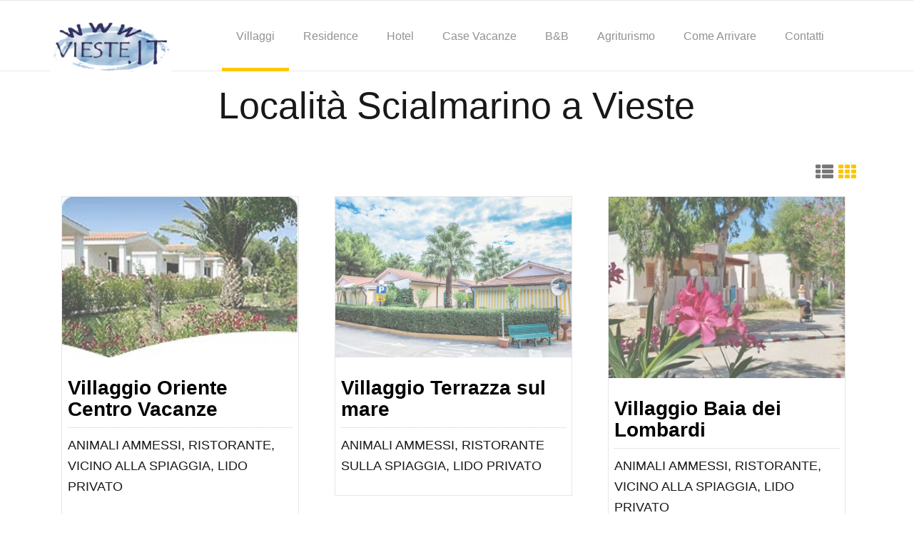

--- FILE ---
content_type: text/html
request_url: https://vieste.it/zona-scialmarino.html
body_size: 5140
content:
<!DOCTYPE html>
<!--[if lt IE 7]>      <html class="no-js lt-ie9 lt-ie8 lt-ie7"> <![endif]-->
<!--[if IE 7]>         <html class="no-js lt-ie9 lt-ie8"> <![endif]-->
<!--[if IE 8]>         <html class="no-js lt-ie9"> <![endif]-->
<!--[if gt IE 8]><!--> 
<html class="no-js"> <!--<![endif]-->
    <head>
        <meta charset="utf-8">
        <meta http-equiv="X-UA-Compatible" content="IE=edge">
        <title>Località Scialmarino a Vieste</title>
		<meta name="description" content="">
		<meta name="author" content="www.vieste.it">
		<meta name="viewport" content="width=device-width, initial-scale=1">
		<meta name="robots" content="noindex,follow"/>
		<link href='http://fonts.googleapis.com/css?family=Open+Sans:400,300,700,800' rel='stylesheet' type='text/css'>
		
		<!-- Place favicon.ico and apple-touch-icon.png in the root directory -->
		<link rel="shortcut icon" href="favicon.ico" type="image/x-icon">
		<link rel="icon" href="favicon.ico" type="image/x-icon">
		
		<link rel="stylesheet" href="assets/css/normalize.css">
		<link rel="stylesheet" href="assets/css/font-awesome.min.css">
		<link rel="stylesheet" href="assets/css/fontello.css">
		<link href="assets/fonts/icon-7-stroke/css/pe-icon-7-stroke.css" rel="stylesheet">
		<link href="assets/fonts/icon-7-stroke/css/helper.css" rel="stylesheet">
		<link href="assets/css/animate.css" rel="stylesheet" media="screen">
		<link rel="stylesheet" href="assets/css/bootstrap-select.min.css"> 
		<link rel="stylesheet" href="bootstrap/css/bootstrap.min.css">
		<link rel="stylesheet" href="assets/css/icheck.min_all.css">
		<link rel="stylesheet" href="assets/css/price-range.css">
		<link rel="stylesheet" href="assets/css/owl.carousel.css">  
		<link rel="stylesheet" href="assets/css/owl.theme.css">
		<link rel="stylesheet" href="assets/css/owl.transitions.css">
		<link rel="stylesheet" href="assets/css/style.css">
		<link rel="stylesheet" href="assets/css/responsive.css">
	<script async src="https://pagead2.googlesyndication.com/pagead/js/adsbygoogle.js?client=ca-pub-7015734875126138"
     crossorigin="anonymous"></script>
</head>
	<body>
		
		
		<div id="preloader">
			<div id="status">&nbsp;</div>
		</div>
		<!-- Body content
			
			<div class="header-connect">
			<div class="container">
			<div class="row">
			<div class="col-md-5 col-sm-8  col-xs-12">
			<div class="header-half header-call">
			<p>
			<span><i class="pe-7s-call"></i> +1 234 567 7890</span>
			<span><i class="pe-7s-mail"></i> your@company.com</span>
			</p>
			</div>
			</div>
			<div class="col-md-2 col-md-offset-5  col-sm-3 col-sm-offset-1  col-xs-12">
			<div class="header-half header-social">
			<ul class="list-inline">
			<li><a href="#"><i class="fa fa-facebook"></i></a></li>
			<li><a href="#"><i class="fa fa-twitter"></i></a></li>
			<li><a href="#"><i class="fa fa-vine"></i></a></li>
			<li><a href="#"><i class="fa fa-linkedin"></i></a></li>
			<li><a href="#"><i class="fa fa-dribbble"></i></a></li>
			<li><a href="#"><i class="fa fa-instagram"></i></a></li>
			</ul>
			</div>
			</div>
			</div>
			</div>
			</div>              
		<!--End top header -->
		<!-- Inizio ckunks  navbarhome -->
		<nav class="navbar navbar-default ">
            <div class="container">
                <!-- Brand and toggle get grouped for better mobile display -->
                <div class="navbar-header">
                    <button type="button" class="navbar-toggle collapsed" data-toggle="collapse" data-target="#navigation">
                        <span class="sr-only">Toggle navigation</span>
                        <span class="icon-bar"></span>
                        <span class="icon-bar"></span>
                        <span class="icon-bar"></span>
					</button>
                    <a class="navbar-brand" href="index.htm"><img src="assets/img/logoviesteit.png" alt=""></a>
				</div>
				
                <!-- Collect the nav links, forms, and other content for toggling -->
                <div class="collapse navbar-collapse yamm" id="navigation">
					
					<!--   <div class="button navbar-right">
                        <button class="navbar-btn nav-button wow bounceInRight login" onclick=" window.open('register.html')" data-wow-delay="0.45s">Login</button>
                        <button class="navbar-btn nav-button wow fadeInRight" onclick=" window.open('submit-property.html')" data-wow-delay="0.48s">Submit</button>
						</div>
					-->	
                    <ul class="main-nav nav navbar-nav navbar-right">
						<li class="wow fadeInDown" data-wow-delay="0.5s"><a class="dropdown-toggle active"  href="villaggi-mare-vieste.htm">Villaggi</a></li>
						<li><a href="residence-mare-vieste.htm">Residence</a></li>
						<li><a href="hotel_vieste.htm">Hotel </a></li>
						<li><a href="case-vacanza/case-vacanza-mare.php">Case vacanze</a></li>
						<li><a href="bed-and-breakfast_vieste.htm">B&B</a></li>
							<li><a href="agriturismo_vieste.htm">Agriturismo</a></li>
							<li><a href="come_arrivare.htm">Come arrivare</a></li>
							<li class="wow fadeInDown" data-wow-delay="0.5s"><a href="contatti.htm">Contatti</a></li>
						</ul>
					</div><!-- /.navbar-collapse -->
				</div><!-- /.container-fluid -->
			</nav>
			<!-- End of nav bar -->
			
			
				<!-- Inizio ckunks  sliderhome -->
				
					<div class="row">
						<div class="col-sm-12">
						<div align="center"><h1>Località Scialmarino a Vieste</h1></div>
						</div>
					</div>
				
				<!-- fine ckunks  slidercontenutohome -->
				
			
			<!-- End page header -->
			
			<!-- property area -->
			<div class="properties-area recent-property" style="background-color: #FFF;">
				<div class="container"> 
					<div class="row  pr0 padding-top-40 properties-page">
						
						
						<div class="col-md-12  clear"> 
							<div class="col-xs-10 page-subheader sorting pl0">
								<ul class="sort-by-list">
									<li class="active">
										
									</li>
									<li class="">
										
									</li>
								</ul><!--/ .sort-by-list-->
								
								<div class="items-per-page">
									<!-- <label for="items_per_page"><b>Property per page :</b></label>
										<div class="sel">
										<select id="items_per_page" name="per_page">
										<option value="3">3</option>
										<option value="6">6</option>
										<option value="9">9</option>
										<option value="12">12</option>
										<option value="15">15</option>
										<option selected="selected" value="30">30</option>
										<option value="45">45</option>
										<option value="60">60</option>
										</select>
									</div>/ .sel-->
								</div><!--/ .items-per-page-->
							</div>
							
							<div class="col-xs-2 layout-switcher">
								<a class="layout-list" href="javascript:void(0);"> <i class="fa fa-th-list"></i>  </a>
								<a class="layout-grid active" href="javascript:void(0);"> <i class="fa fa-th"></i> </a>                          
							</div><!--/ .layout-switcher-->
						</div>
						
						
						<div class="col-md-12 clear "> 
							<div id="list-type" class="proerty-th">
								
								
								
								
								
								
								
								
								<!--  
									<div class="col-sm-6 col-md-3 p0">
									<div class="box-two proerty-item proerty-item-ads">
									<a href="" ><img src="assets/img/pro-ads.jpg"></a>
									</div>
									</div> 
								-->
								
								
									<div class="col-sm-4 col-md-4 p1">
									<div class="box-two proerty-item">
										<div class="item-thumb">
											<a href="turismo/centro-oriente.htm" ><img src="assets/img/similar/orientecentro440x330.jpg"></a>
										</div>
										<div class="item-entry overflow">
											<h3><a href="turismo/centro-oriente.htm">Villaggio Oriente Centro Vacanze</a></h3>
											<div class="dot-hr"></div>
											<p>	ANIMALI AMMESSI, RISTORANTE, VICINO ALLA SPIAGGIA, LIDO PRIVATO											</p> 
											
										</div>
									</div>
								</div> 
								
							
								
								
								<div class="col-sm-4 col-md-4 p1">
									<div class="box-two proerty-item">
										<div class="item-thumb">
											<a href="turismo/terrazzasulmare.htm" ><img src="assets/img/similar/terrazza440x330.jpg" alt="Villaggi a Vieste sul mare con offerte e sconti"></a>
										</div>
										<div class="item-entry overflow">
											<h3><a href="turismo/terrazzasulmare.htm">Villaggio Terrazza sul mare</a></h3>
											<div class="dot-hr"></div>
											<p>
												ANIMALI AMMESSI, RISTORANTE SULLA SPIAGGIA, LIDO PRIVATO		
											</p> 
				
										</div>
									</div>
								</div> 
								
								<div class="col-sm-4 col-md-4 p1">
									<div class="box-two proerty-item">
										<div class="item-thumb">
											<a href="turismo/baiadeilombardi.htm" ><img src="assets/img/similar/baialombardi440x330.jpg"></a>
										</div>
										<div class="item-entry overflow">
											<h3><a href="turismo/baiadeilombardi.htm">Villaggio Baia dei Lombardi</a></h3>
											<div class="dot-hr"></div>
											<p>ANIMALI AMMESSI, RISTORANTE, VICINO ALLA SPIAGGIA, LIDO PRIVATO
												
											</p>
											 
										</div>
									</div>
								</div>
								
									<div class="col-sm-4 col-md-4 p1">
								<div class="box-two proerty-item">
									<div class="item-thumb">
										<a href="turismo/gabbiano.htm" ><img src="assets/img/similar/piscinagabbiano400x330.jpg"></a>
									</div>
									<div class="item-entry overflow">
										<h3><a href="turismo/gabbiano.htm">Hotel Villaggio Gabbiano Beach</a></h3>
										<div class="dot-hr"></div>
										<p>
										Direttamente sulla spiaggia di Scialmarino, adiacente il parco archeologico "La Salata"
		                      </p> 
											</div>
								</div> 
							</div> 
								
							
									<div class="col-sm-4 col-md-4 p1">
									<div class="box-two proerty-item">
										<div class="item-thumb">
											<a href="turismo/seagarden.htm" ><img src="assets/img/similar/seagarden440x330.jpg" alt="Per divertirsi nei villaggi a Vieste sul mare con offerte e sconti"></a>
										</div>
										<div class="item-entry overflow">
											<h3><a href="turismo/seagarden.htm">Villaggio Sea Garden Club</a></h3>
											<div class="dot-hr"></div>
											<p>
											ANIMALI AMMESSI, RISTORANTE, VICINO ALLA SPIAGGIA, LIDO PRIVATO	
											</p> 
											
										</div>
									</div> 
								</div> 
								
								
								
							
								
								
									<div class="col-sm-4 col-md-4 p1">
								 <div class="box-two proerty-item">
                                    <div class="item-thumb">
                                        <a href="tour/necropoli-la-salata/" ><img src="assets/img/similar/salata440x330.jpg"></a>
                                    </div>
                                    <div class="item-entry overflow">
                                        <h3><a href="tour/necropoli-la-salata/">Necropoli La Salata </a></h3>
                                        <div class="dot-hr"></div>
                                         <p>Complessi cimiteriali ubicati in ipogei (grotte), forse utilizzati dagli uomini nella preistoria come dimore o come ricovero per gli animali
											</p> 
                                   <br>
                                    </div>
                                </div>
								</div>
								
								
									
								
								<div class="col-sm-4 col-md-4 p1">
										<div class="box-two proerty-item">
											<div class="item-thumb">
												<a href="click/go.php?url=76" ><img src="assets/img/similar/orchidee440x300.jpg"></a>
											</div>
											<div class="item-entry overflow">
												<a href="click/go.php?url=76">Villaggio LE ORCHIDEE</a>
												<div class="dot-hr"></div>
												<p>Si apre direttamente nella Baia di Santa Maria di Merino, a pochi chilometri dal centro di Vieste.										</p> 
												
											</div>
										</div>
									</div> 
								
								<div class="col-sm-4 col-md-4 p1">
									<div class="box-two proerty-item">
										<div class="item-thumb">
											<a href="turismo/holiday.htm" ><img src="assets/img/similar/holiday440x330.jpg" alt="Sul territorio del Gargano i Villaggi a Vieste sul mare con offerte e sconti"></a>
										</div>
										<div class="item-entry overflow">
											<h3><a href="turismo/holiday.htm">Village Holiday sul mare</a></h3>
											<div class="dot-hr"></div>
											<p>	ANIMALI AMMESSI, RISTORANTE, VICINO ALLA SPIAGGIA, LIDO PRIVATO	
											</p> 
											
										</div>
									</div>
								</div>
								
									<div class="col-sm-4 col-md-4 p1">
								 <div class="box-two proerty-item">
									 <div  class="item-thumb">
                                        <a href="tour/chiesa-maria-di-merino/" ><img src="assets/img/similar/merino.jpg"></a>
                                    </div>
                                    <div class="item-entry overflow">
                                        <h3><a href="tour/chiesa-maria-di-merino/">Chiesa di S. Maria di Merino e Resti Villa Romana</a></h3>
                                        <div class="dot-hr"></div>
                                         <p>Lungo la litoranea per Peschici, a pochi chilometri da Vieste, è ubicata la Chiesa di S. Maria di Merino con i resti di una Villa imperiale Romana
											</p> 
                                   <br>
                                    </div>
                                </div>
								</div>
								
								
								
								<div class="col-sm-4 col-md-4 p1">
										<div class="box-two proerty-item">
											<div class="item-thumb">
												<a href="click/go.php?url=72" ><img src="assets/img/similar/capovieste440x330.jpg"></a>
											</div>
											<div class="item-entry overflow">
												<a href="click/go.php?url=72">Villaggio Camping CAPO VIESTE</a>
												<div class="dot-hr"></div>
												<p> ANIMALI AMMESSI, RISTORANTE, VICINO ALLA SPIAGGIA, LIDO PRIVATO. In prossimità della celebre necropoli paleocristiana La Salata.										</p> 
												
											</div>
										</div>
									</div> 
								
							
								
								
								
								
								
								<div class="col-sm-4 col-md-4 p1">
								 <div class="box-two proerty-item">
									 <div  class="item-thumb">
                                        <a href="tour/torri-costiere-di-avvistamento-nel-gargano/" ><img src="assets/img/similar/torre440x330.jpg"></a>
                                    </div>
                                    <div class="item-entry overflow">
                                        <h3><a href="tour/torri-costiere-di-avvistamento-nel-gargano/">Torri di difesa e avvistamento nel Gargano</a></h3>
                                        <div class="dot-hr"></div>
                                         <p>A difesa di Vieste contro le incursioni saracene, furono costruite otto torri .
											</p> 
                                   <br>
                                    </div>
                                </div>
								</div>	
								
								<div class="col-sm-4 col-md-4 p0">
									<div class="box-two proerty-item">
										<div class="item-thumb">
											<a href="puglia/gargano/trabucchi_gargano.htm" ><img src="assets/img/similar/trabucchi440x330.jpg"></a>
										</div>
										<div class="item-entry overflow">
											<h3><a href="puglia/gargano/trabucchi_gargano.htm"> I trabucchi del Gargano</a></h3>
											<div class="dot-hr"></div>
											<p>Secondo alcuni storici, risalirebbero ai tempi dei Fenici, per i nostri pescatori rappresentano il più antico strumento di lavoro.</p>
										
										</div>
									</div>
								</div> 
								
							<div class="col-sm-4 col-md-4 p1">
										<div class="box-two proerty-item">
											<div class="item-thumb">
												<a href="click/go.php?url=126" ><img src="assets/img/similar/touring440x330.jpg"></a>
											</div>
											<div class="item-entry overflow">
												<a href="click/go.php?url=126">CENTRO VACANZE TOURING</a>
												<div class="dot-hr"></div>
												<p>Sulla baia di Santa Maria di Merino e la litoranea Vieste – Peschici, il villaggio si affaccia sul mare. 
													<br><br><br>
												</p> 
												
											</div>
										</div>
									</div> 
									
								
										
								
								
								
								
								<div class="col-sm-4 col-md-4 p1">
									<div class="box-two proerty-item">
										<div class="item-thumb">
											<a href="click/go.php?url=120" ><img src="assets/img/similar/umbramare440x330.jpg"></a>
											</div>
										<div class="item-entry overflow">
											<a href="click/go.php?url=120">Villaggio UMBRAMARE</a>
											<div class="dot-hr"></div>
											<p> Il villaggio che è meta di windsurfisti e appassionati di vela si trova sul mare.												</p> 
											 
										</div>
									</div>
								</div> 
								
									<div class="col-sm-4 col-md-4 p1">
									<div class="box-two proerty-item">
										<div class="item-thumb">
											<a href="turismo/spiaggialunga.htm" ><img src="assets/img/similar/spiaggialunga440x330.jpg"></a>
										</div>
										<div class="item-entry overflow">
											<h3><a href="turismo/spiaggialunga.htm">Villaggio Spiaggia Lunga</a></h3>
											<div class="dot-hr"></div>
											<p>Sulla Baia di Santa Maria di Merino di Vieste, direttamente sul mare. Ideale per famiglie e bambini.										</p> 
											
										</div>
									</div>
								</div> 
								
								
								
									
									
									
									
									<div class="col-sm-4 col-md-4 p1">
										<div class="box-two proerty-item">
											<div class="item-thumb">
												<a href="click/go.php?url=2" ><img src="assets/img/similar/almar440x330.jpg"></a>
											</div>
											<div class="item-entry overflow">
												<a href="click/go.php?url=2">Villaggio ALMAR</a>
												<div class="dot-hr"></div>
												<p>Sulla spiaggia di Scialmarino a ridosso della baia di Porticello.			</p> 
												
											</div>
										</div>
									</div> 
									
									<div class="col-sm-4 col-md-4 p1">
										<div class="box-two proerty-item">
											<div class="item-thumb">
												<a href="click/go.php?url=75" ><img src="assets/img/similar/diomedee440x330.jpg"></a>
											</div>
											<div class="item-entry overflow">
												<a href="click/go.php?url=75">Villaggio Camping LE DIOMEDEE</a>
												<div class="dot-hr"></div>
												<p>Il villaggio si affacciato sulla Baia di Scialmarino ed è dotato di confortevoli appartamenti.									
												</p>
												
											</div>
										</div>
									</div> 
									
								
										<div class="col-sm-4 col-md-4 p1">
								 <div class="box-two proerty-item">
									 <div  class="item-thumb">
                                        <a href="spiagge_vieste.htm#Spiaggia-Scialmarino" ><img src="assets/img/similar/scialmarino400x330.jpg"></a>
                                    </div>
                                    <div class="item-entry overflow">
                                        <h3><a href="spiagge_vieste.htm#Spiaggia-Scialmarino">Spiaggia di Scialmarino</a></h3>
                                        <div class="dot-hr"></div>
                                         <p>E’ una spiaggia sabbiosa a nord di Vieste sulla litoranea per Peschici ed è  riparata dai venti del sud.
											</p> 
                                   <br>
                                    </div>
                                </div>
								</div>		
									
		
									<div class="col-sm-4 col-md-4 p1">
										<div class="box-two proerty-item">
											<div class="item-thumb">
												<a href="turismo/sanmichele.htm" ><img src="assets/img/similar/sanmichele440x330.jpg" alt="Villaggi a Vieste  del Gargano sul mare con offerte e sconti"></a>
											</div>
											<div class="item-entry overflow">
												<h3><a href="turismo/sanmichele.htm">CAMPING VILLAGE SAN MICHELE</a></h3>
												<div class="dot-hr"></div>
												<p>Ristorante, Pizzeria , Bar.										
												</p> 
												
											</div>
										</div>
									</div> 
									
								<div class="col-sm-4 col-md-4 p1">
									<div class="box-two proerty-item">
									 <div  class="item-thumb">
                                        <a href="itinerario_trabucchi_torri.htm" ><img src="assets/img/similar/trabucchi440x330.jpg"></a>
                                    </div>
                                    <div class="item-entry overflow">
                                        <h3><a href="itinerario_trabucchi_torri.htm">Tra i trabucchi e le torri di Vieste</a></h3>
                                        <div class="dot-hr"></div>
                                         <p>Il servizio di avvistamento e difesa a Vieste era assicurato da otto torri, la cui costruzione iniziò per ordine del viceré Don Pedro di Toledo nel 1568.
											</p> 
                                   <br>
                                    </div>
                                </div>
								</div>		
									
									
									
									
								</div>
								               
							</div>
						</div>
						
						<!-- Footer area-->
						<div class="footer-area">
							
							<div class=" footer">
								<div class="container">
									<div class="row">
										
										<div class="col-md-3 col-sm-6 wow fadeInRight animated">
											<div class="single-footer">
												<h4>Chi siamo </h4>
												<div class="footer-title-line"></div>
												
												<ul class="footer-adress">
													<li><i class="pe-7s-map-marker strong"> </i> www.vieste.it srl - Piazza Garibaldi n° 8 - 71019 Vieste (Foggia) - P. IVA: 03045050717</li>
													<li><i class="pe-7s-mail strong"> </i> vieste@vieste.it</li>
													<li><i class="pe-7s-call strong"> </i> +39 346 6318865</li>
												</ul>
											</div>
										</div>
										<div class="col-md-3 col-sm-6 wow fadeInRight animated">
											<div class="single-footer">
												<h4>Conoscere la Puglia </h4>
												<div class="footer-title-line"></div>
												<ul>
													
													<li><a href="puglia/gargano/"> Gargano  </a></li>
													<li><a href="puglia/"> Puglia   </a></li>
													<li><a href="puglia/salento/guida.htm"> Salento </a></li>
													
													
												</ul>
											</div>
										</div>
										<div class="col-md-3 col-sm-6 wow fadeInRight animated">
											<div class="single-footer">
												<h4>Prodotti Locali</h4>
												<div class="footer-title-line"></div>
												<ul>
													<li><a href="olio_di_oliva.htm">Olio di Puglia</a></li>
													<li><a href="vendita-olio-puglia.htm">Vendita olio</a></li>
													<li><a href="prodotti-locali-vieste.htm"> Prodotti locali di  Vieste</a></li>
													<h4>Tempo libero</h4>
													<li><a href="itinerari/itinerario-amante-del-divertimento/indexdivertimento.htm">Divertimenti</a></li>
													<li><a href="sport_vieste.htm">Windsurf Surf Kitersurf</a></li>
													<li><a href="mountainbike_vieste.htm">Mountain bike</a></li>
													
												</ul>
											</div>
										</div>
										<div class="col-md-3 col-sm-6 wow fadeInRight animated">
											<div class="single-footer news-letter">
												<h4>SEGUICI sui Social</h4>
												<div class="footer-title-line"></div>
												<p> Buona navigazione</p>
												
												
												
												<div class="social pull-right"> 
													
													<ul>
														<li><a class="wow fadeInUp animated" href="http://twitter.com/share?url=http://www.vieste.it&amp;text=Vacanze a Vieste"><i class="fa fa-twitter"></i></a></li>
														<li><a class="wow fadeInUp animated" href="http://www.facebook.com/sharer.php?u=http://www.vieste.it" data-wow-delay="0.2s"><i class="fa fa-facebook"></i></a></li>
														<li><a class="wow fadeInUp animated" href="https://www.facebook.com/feeds/notifications.php?id=1265987208&amp;viewer=1265987208&amp;key=AWgoy1PZBoc5SFrl&amp;format=rss20" data-wow-delay="0.3s"><i class="fa fa-rss"></i></a></li>
													</ul> 
												</div>
											</div>
										</div>
										
									</div>
								</div>
							</div>
							
							
						</div>
						
						<script src="assets/js/modernizr-2.6.2.min.js"></script>
						<script src="assets/js/jquery-1.10.2.min.js"></script>
						<script src="bootstrap/js/bootstrap.min.js"></script>
						<script src="assets/js/bootstrap-select.min.js"></script>
						<script src="assets/js/bootstrap-hover-dropdown.js"></script>
						<script src="assets/js/easypiechart.min.js"></script>
						<script src="assets/js/jquery.easypiechart.min.js"></script>
						<script src="assets/js/owl.carousel.min.js"></script>
						<script src="assets/js/wow.js"></script>
						<script src="assets/js/icheck.min.js"></script>
						<script src="assets/js/price-range.js"></script>
						<script src="assets/js/main.js"></script>
					</body>
				</html>																																																											

--- FILE ---
content_type: text/html; charset=utf-8
request_url: https://www.google.com/recaptcha/api2/aframe
body_size: 267
content:
<!DOCTYPE HTML><html><head><meta http-equiv="content-type" content="text/html; charset=UTF-8"></head><body><script nonce="OzS19-v8hmkEwLz0hrYNIA">/** Anti-fraud and anti-abuse applications only. See google.com/recaptcha */ try{var clients={'sodar':'https://pagead2.googlesyndication.com/pagead/sodar?'};window.addEventListener("message",function(a){try{if(a.source===window.parent){var b=JSON.parse(a.data);var c=clients[b['id']];if(c){var d=document.createElement('img');d.src=c+b['params']+'&rc='+(localStorage.getItem("rc::a")?sessionStorage.getItem("rc::b"):"");window.document.body.appendChild(d);sessionStorage.setItem("rc::e",parseInt(sessionStorage.getItem("rc::e")||0)+1);localStorage.setItem("rc::h",'1768964948641');}}}catch(b){}});window.parent.postMessage("_grecaptcha_ready", "*");}catch(b){}</script></body></html>

--- FILE ---
content_type: text/css
request_url: https://vieste.it/assets/css/style.css
body_size: 12226
content:
html, body {
    width: 100%;
    overflow-x: hidden;
}
body {
    height:100%;
    font-family: 'Open Sans', sans-serif; 
    font-weight: 300;
    padding:0;
    margin:0;
    font-size:14px;
    line-height: 28px;
    color: #191818; 
    background: #fff; 
    position: relative;
}
/*   color: #777;        Font Smoothing      */

h1, .h1, h2, .h2, h3, .h3, h4, .h4, h5, .h5, h6, .h6, p, .navbar, .brand, .btn-simple{
    -moz-osx-font-smoothing: grayscale;
    -webkit-font-smoothing: antialiased;
}

/*           Typography          */

h1, .h1, h2, .h2, h3, .h3, h4, .h4{
    font-weight: 400; 
}

h1, .h1 {
    font-size: 52px;
}
h2, .h2{
    font-size: 36px;
}
h3, .h3{
    font-size: 28px;
    margin: 20px 0 10px;
}
h4, .h4{
    font-size: 22px;
}
h5, .h5 {
    font-size: 16px;
}
h6, .h6{
    font-size: 14px;
    font-weight: bold;
    text-transform: uppercase;
}
p{
    font-size: 18px;
    line-height: 1.6180em;
}
h1 small, h2 small, h3 small, h4 small, h5 small, h6 small, .h1 small, .h2 small, .h3 small, .h4 small, .h5 small, .h6 small, h1 .small, h2 .small, h3 .small, h4 .small, h5 .small, h6 .small, .h1 .small, .h2 .small, .h3 .small, .h4 .small, .h5 .small, .h6 .small {
    color: #999999;
    font-weight: 300;
    line-height: 1;
}
h1 small, h2 small, h3 small, h1 .small, h2 .small, h3 .small {
    font-size: 60%;
}
h1 .subtitle{
    display: block; 
    line-height: 40px;
    margin: 15px 0 30px;
}
p { 
    padding: 0px 0px 1em;
    margin:0;
}
a {
    color: #d27e04;
    outline: 0;
    font-weight: bold;
    -webkit-transition: all .8s ease;
    transition: all .8s ease;
} 
a:hover {
    text-decoration: none;
    color: #1f2222;
    -webkit-transition: all .8s ease;
    transition: all .8s ease;
}
a:focus {
    color: #999696;
    text-decoration: none;
}
img {
    height: auto;
    max-width: 100%;
    vertical-align: middle;
    border: 0px none; 
}

input {
    outline: 0;
    border: none;
    width: 100%;
    height: inherit;
    color: #333333;
    font-size: 16px;
    padding: 5px 15px;
    border-radius: 3px;
}
button {
    border-radius: 3px;
    outline: thin dotted;
    outline: 5px auto -webkit-focus-ring-color;
    outline-offset: -2px;
    outline: 0;
    outline-offset: 0;
    border: none;
    overflow: visible;
}  
button,
select {
    text-transform: none;
}
button,
html input[type="button"],
input[type="reset"],
input[type="submit"] {
    -webkit-appearance: button;
    cursor: pointer;
}
button[disabled],
html input[disabled] {
    cursor: default;
}
button::-moz-focus-inner,
input::-moz-focus-inner {
    border: 0;
    padding: 0;
}
input {
    line-height: normal;
}
input[type="checkbox"],
input[type="radio"] {
    -moz-box-sizing: border-box;
    box-sizing: border-box;
    padding: 0;
}
input[type="number"]::-webkit-inner-spin-button,
input[type="number"]::-webkit-outer-spin-button {
    height: auto;
}
input[type="search"] {
    -webkit-appearance: textfield;
    -moz-box-sizing: content-box;
    box-sizing: content-box;
}
input[type="search"]::-webkit-search-cancel-button,
input[type="search"]::-webkit-search-decoration {
    -webkit-appearance: none;
}

.btn:focus,
.btn:hover,
.btn:active{
    outline: 0;
}
.btn{
    border-width: 2px;
    background-color: rgba(0,0,0,.0);
    font-weight: 400;
    opacity: 0.8;
    padding: 8px 16px;
}
.btn-round{
    border-width: 1px;
    border-radius: 30px !important;
    opacity: 0.79;
    padding: 9px 18px;
}
.btn-sm, .btn-xs {
    border-radius: 3px;
    font-size: 12px;
    padding: 5px 10px;
}
.btn-xs {
    padding: 1px 5px;
}
.btn-lg{
    border-radius: 6px;
    font-size: 18px;
    font-weight: 400;
    padding: 14px 30px;
}
.btn-wd {
    min-width: 100px;
}
.btn-default{
    color: #777777;
    border-color: #999999
} 
.btn-info{
    color: #2CA8FF;
    border-color: #2CA8FF;
}
.btn-success{
    color: #05AE0E;
    border-color: #05AE0E;
}
.btn-warning{
    color: #FDC600;
    border-color: #FDC600;
}
.btn-danger{
    color: #FF3B30;
    border-color: #FF3B30;
}
.btn:hover{ 
    opacity: 1;
}
.input-lg{
    height: 56px;
    padding: 10px 16px;
}
.btn-primary:hover, .btn-primary:focus, .btn-primary:active, .btn-primary.active, .open .dropdown-toggle.btn-primary {
    color: #1D62F0;
    border-color: #1D62F0;
    background-color: rgba(0,0,0,.0);
}
.btn-info:hover, .btn-info:focus, .btn-info:active, .btn-info.active, .open .dropdown-toggle.btn-info {
    color: #109CFF;
    border-color: #109CFF;
    background-color: rgba(0,0,0,.0);
}
.btn-success:hover, .btn-success:focus, .btn-success:active, .btn-success.active, .open .dropdown-toggle.btn-success {
    color: #049F0C;
    border-color: #049F0C;
    background-color: rgba(0,0,0,.0);
}
.btn-warning:hover, .btn-warning:focus, .btn-warning:active, .btn-warning.active, .open .dropdown-toggle.btn-warning {
    color: #ED8D00;
    border-color: #ED8D00;
    background-color: rgba(0,0,0,.0);
}
.btn-danger:hover, .btn-danger:focus, .btn-danger:active, .btn-danger.active, .open .dropdown-toggle.btn-danger {
    color: #EE2D20;
    border-color: #EE2D20;
    background-color: rgba(0,0,0,.0);
}
.btn-default:hover, .btn-default:focus, .btn-default:active, .btn-default.active, .open .dropdown-toggle.btn-default {
    color: #666666;
    border-color: #888888;
    background-color: rgba(0,0,0,.0);
}
.btn:active, .btn.active {
    background-image: none;
    box-shadow: none;

}
.btn.disabled, .btn[disabled], fieldset[disabled] .btn {
    opacity: 0.45;
}
.btn-primary.disabled, .btn-primary[disabled], fieldset[disabled] .btn-primary, .btn-primary.disabled:hover, .btn-primary[disabled]:hover, fieldset[disabled] .btn-primary:hover, .btn-primary.disabled:focus, .btn-primary[disabled]:focus, fieldset[disabled] .btn-primary:focus, .btn-primary.disabled:active, .btn-primary[disabled]:active, fieldset[disabled] .btn-primary:active, .btn-primary.disabled.active, .btn-primary.active[disabled], fieldset[disabled] .btn-primary.active {
    background-color: rgba(0, 0, 0, 0);
    border-color: #3472F7;
}
.btn-info.disabled, .btn-info[disabled], fieldset[disabled] .btn-info, .btn-info.disabled:hover, .btn-info[disabled]:hover, fieldset[disabled] .btn-info:hover, .btn-info.disabled:focus, .btn-info[disabled]:focus, fieldset[disabled] .btn-info:focus, .btn-info.disabled:active, .btn-info[disabled]:active, fieldset[disabled] .btn-info:active, .btn-info.disabled.active, .btn-info.active[disabled], fieldset[disabled] .btn-info.active {
    background-color: rgba(0, 0, 0, 0);
    border-color: #2CA8FF;
}
.btn-success.disabled, .btn-success[disabled], fieldset[disabled] .btn-success, .btn-success.disabled:hover, .btn-success[disabled]:hover, fieldset[disabled] .btn-success:hover, .btn-success.disabled:focus, .btn-success[disabled]:focus, fieldset[disabled] .btn-success:focus, .btn-success.disabled:active, .btn-success[disabled]:active, fieldset[disabled] .btn-success:active, .btn-success.disabled.active, .btn-success.active[disabled], fieldset[disabled] .btn-success.active {
    background-color: rgba(0, 0, 0, 0);
    border-color: #05AE0E;
}
.btn-danger.disabled, .btn-danger[disabled], fieldset[disabled] .btn-danger, .btn-danger.disabled:hover, .btn-danger[disabled]:hover, fieldset[disabled] .btn-danger:hover, .btn-danger.disabled:focus, .btn-danger[disabled]:focus, fieldset[disabled] .btn-danger:focus, .btn-danger.disabled:active, .btn-danger[disabled]:active, fieldset[disabled] .btn-danger:active, .btn-danger.disabled.active, .btn-danger.active[disabled], fieldset[disabled] .btn-danger.active {
    background-color: rgba(0, 0, 0, 0);
    border-color: #FF3B30;
}
.btn-warning.disabled, .btn-warning[disabled], fieldset[disabled] .btn-warning, .btn-warning.disabled:hover, .btn-warning[disabled]:hover, fieldset[disabled] .btn-warning:hover, .btn-warning.disabled:focus, .btn-warning[disabled]:focus, fieldset[disabled] .btn-warning:focus, .btn-warning.disabled:active, .btn-warning[disabled]:active, fieldset[disabled] .btn-warning:active, .btn-warning.disabled.active, .btn-warning.active[disabled], fieldset[disabled] .btn-warning.active {
    background-color: rgba(0, 0, 0, 0);
    border-color: #FDC600;
}
.input-group-addon {
    background-color: #FFFFFF;
    border: 1px solid #E3E3E3;
    border-radius: 4px;
}
.btn-primary {
    color: #FFF;
    background-color: #FDC600;
    border-color: #FDC600;
    border-radius: 1px;
    padding: 10px 20px;
    font-weight: 600;
}
.btn-primary:hover, .btn-primary:focus, .btn-primary:active, .btn-primary.active,.btn-primary:active:focus, .open > .dropdown-toggle.btn-primary {
    color: #FDC600;
    background-color: #313538;
    border-color: #282829;
    font-weight: 600;
}
.btn-default {
    border-radius: 1px;
    padding: 10px 20px;
    border: 1px solid #FDC600;
    color: #000;
    background-color: #FDC600;
    border-color: #F0F0F0;
    font-weight: 600;
}
.btn-default:hover, .btn-default:focus, .btn-default:active, .btn-default.active, .open > .dropdown-toggle.btn-default {
    color: #000;
    background-color: #FDC600;
    border-color: #F0F0F0;
    font-weight: 600;
}
.search-form {
    background-color: #fff;
    border-radius: 5px;
    padding: 20px 0;
    border: 1px solid #E6E6E6;
    box-sizing: border-box;
    box-shadow: 0px 1px 3px rgba(0, 0, 0, 0.1);
    position: relative;
    z-index: 9;
}
.search-row{
    padding-top:15px;
}

.form-inline .form-control, .form-inline .form-control {
    background: rgba(252, 252, 252, 0.35);
    border-radius: 1px;
    color: #ADADAD;
    height: 40px;
    margin-right: 10px;
    width: 195px;
}
.form-control {
    display: block;
    width: 100%;
    height: 34px;
    padding: 6px 12px;
    font-size: 13px;
    line-height: 1.42857;
    color: #555;
    background-color: #FFF;
    background-image: none;
    border: 1px solid #EAE9E9;
    border-radius: 4px;
    box-shadow: 0px 1px 1px rgba(179, 179, 179, 0.1) inset;
    transition: border-color 0.15s ease-in-out 0s, box-shadow 0.15s ease-in-out 0s;
}
.form-inline input[type=submit]{
    background: #FDC600;
    color: #fff;
    height: 40px;
    width: 90px;
    border-radius: 1px;
    font-weight: bold;
    font-size: 16px;
    -webkit-transition: all 0.4s ease;
    -moz-transition: all 0.4s ease;
    -ms-transition: all 0.4s ease;
    transition: all 0.4s ease;
}
.form-inline input[type=submit]:hover{
    background: #00A2DE
}
.form-control::-moz-placeholder{
    color: #DDDDDD;
    opacity: 1;
}
.form-control:-moz-placeholder{
    color: #DDDDDD;
    opacity: 1;  
}  
.form-control::-webkit-input-placeholder{
    color: #DDDDDD;
    opacity: 1; 
} 
.form-control:-ms-input-placeholder{
    color: #DDDDDD;
    opacity: 1; 
}


.form-control:focus {
    border-color: #CBCBCB;
    outline: 0px none;
    box-shadow: 0px 1px 1px rgba(0, 0, 0, 0.075) inset, 0px 0px 8px rgba(102, 175, 233, 0);
}

/* Animations              */
.form-control, .input-group-addon{
    -webkit-transition: all 300ms linear;
    -moz-transition: all 300ms linear;
    -o-transition: all 300ms linear;
    -ms-transition: all 300ms linear;
    transition: all 300ms linear;
} 
/* Inputs               */
.form-control {
    display: block;
    width: 100%;
    height: 44px;
    padding: 6px 12px;
    font-size: 13px;
    line-height: 1.42857;
    color: #838383;
    background-color: #FFF;
    background-image: none;
    border: 1px solid #DADADA;
    border-radius: 0px;
    box-shadow: 0px 1px 1px rgba(179, 179, 179, 0.1) inset;
    transition: border-color 0.15s ease-in-out 0s, box-shadow 0.15s ease-in-out 0s;
}

.form-control:focus {
    background-color: #FFFFFF;
    border: 1px solid #9A9A9A;
    box-shadow: none;
    outline: 0 none;
}
.form-control + .form-control-feedback{
    border-radius: 6px;
    font-size: 14px;
    padding: 0 12px 0 0;
    position: absolute;
    right: 25px;
    top: 13px;
    vertical-align: middle;
}
.form-control:focus + .input-group-addon, .form-control:focus ~ .input-group-addon{
    background-color: #FFFFFF;
    border-color: #9A9A9A;
}

.input-group .form-control:first-child, .input-group-addon:first-child, .input-group-btn:first-child > .btn, .input-group-btn:first-child > .dropdown-toggle, .input-group-btn:last-child > .btn:not(:last-child):not(.dropdown-toggle) {
    border-right: 0 none;
}
.input-group .form-control:last-child, .input-group-addon:last-child, .input-group-btn:last-child > .btn, .input-group-btn:last-child > .dropdown-toggle, .input-group-btn:first-child > .btn:not(:first-child) {
    border-left: 0 none;
}
.search-btn ,.toggle-btn{
    background-color: #FDC600;
    color: #333;
    font-size: 16px;
    border: 1px solid #EAE9E9;
    width: 40px;
    height: 40px;
    color: #FFF;
    transition: all 0.3s ease 0s; 
    padding: 0px;

}
.form-control[disabled], .form-control[readonly], fieldset[disabled] .form-control {
    background-color: #EEEEEE;
    color: #999999;
    cursor: not-allowed;
}
.has-success .form-control, 
.has-error .form-control, 
.has-success .form-control:focus, 
.has-error .form-control:focus{
    border-color: #E3E3E3;
    box-shadow: none;
}
.has-success .form-control, 
.has-success .form-control-feedback,
.form-control.valid:focus{
    border-color: #05AE0E;
    color: #05AE0E;
}
.has-error .form-control, 
.has-error .form-control-feedback,
.form-control.error{
    color: #FF3B30;
    border-color: #FF3B30;
}
/*           Labels & Progress-bar              */
.label{
    padding: 0.2em 0.6em 0.2em;
    border: 1px solid #999999;
    border-radius: 3px;
    color: #999999;
    background-color: #FFFFFF;
    font-weight: 500;
    font-size: 11px;
    text-transform: uppercase;
}
.label-primary{
    border-color: #3472F7;
    color: #3472F7;
}
.label-info{
    border-color: #2CA8FF;
    color: #2CA8FF;
}
.label-success{
    border-color: #05AE0E;
    color: #05AE0E;
}
.label-warning{
    border-color: #FDC600;
    color: #FDC600;
}
.label-danger{
    border-color: #FF3B30;
    color: #FF3B30;
}

label.error{
    color: #FF3B30;    
    margin-top: 5px;
    margin-bottom: 0;
}

label small{
    color: #999999;
}

.label.label-fill{
    color: #FFFFFF;
}
.label-primary.label-fill, .progress-bar, .progress-bar-primary{
    background-color: #3472F7;
}
.label-info.label-fill, .progress-bar-info{
    background-color: #2CA8FF;
}
.label-success.label-fill, .progress-bar-success{
    background-color: #05AE0E;
}
.label-warning.label-fill, .progress-bar-warning{
    background-color: #FDC600;
}
.label-danger.label-fill, .progress-bar-danger{
    background-color: #FF3B30;
}
.label-default.label-fill{
    background-color: #999999;
}

.bootstrap-select button.dropdown-toggle{
    background: rgba(252, 252, 252, 0.35) none repeat scroll 0% 0%;
    border-radius: 1px;
    color: #ADADAD;
    height: 40px;
    margin-right: 10px;
    width: 99%;
    display: block;
    font-size: 13px;
    line-height: 1.42857;
    color: #ADADAD;
    background-color: #FFF;
    background-image: none;
    border: 1px solid #EAE9E9;
    box-shadow: 0px 1px 1px rgba(179, 179, 179, 0.1) inset;
    transition: border-color 0.15s ease-in-out 0s, box-shadow 0.15s ease-in-out 0s;
    font-weight: 300;
} 
.bootstrap-select:not([class*="col-"]):not([class*="form-control"]):not(.input-group-btn) {
    width: 100%;
}
.btn-group.open .dropdown-toggle {
    box-shadow: none;
}
.bootstrap-select .dropdown-menu {

    margin: 20px 0px 0px;
    border: 1px solid rgba(0, 0, 0, 0.15);
    border-radius: 0px;
    box-shadow:0px 5px 15px rgba(0, 0, 0, 0.176);
    border-top: none;
}
.tab-content .bootstrap-select button.dropdown-toggle {
    width: 100%;                              
}
.tab-content .bootstrap-select:not([class*="col-"]):not([class*="form-control"]):not(.input-group-btn) {
    width: 100%;
}
.input-group-btn .btn{
    background-color: #FFC500;
    border-color: #FFC500;
    border-radius: 0px;
    height: 44px;
    color: #FFF; 
}
/* Navigation bils */
.wizard-container .nav-pills > li + li {
    margin-left: 0;
}
.wizard-container  .nav-pills > li > a {
    border: 1px solid #2CA8FF;
    border-radius: 0;
    color: #2CA8FF;
    margin-left: -1px;
}
.nav-pills.ct-blue > li.active > a, .nav-pills.ct-blue > li.active > a:hover, .nav-pills.ct-blue > li.active > a:focus,
.pagination.ct-blue > .active > a, .pagination.ct-blue > .active > span, .pagination.ct-blue > .active > a:hover, 
.pagination.ct-blue > .active > span:hover, .pagination.ct-blue > .active > a:focus, .pagination.ct-blue > .active > span:focus{
    background-color: #3472F7;
}
.nav-pills.ct-azure > li.active > a, .nav-pills.ct-azure > li.active > a:hover, .nav-pills.ct-azure > li.active > a:focus, 
.pagination.ct-azure > .active > a, .pagination.ct-azure > .active > span, .pagination.ct-azure > .active > a:hover, 
.pagination.ct-azure > .active > span:hover, .pagination.ct-azure > .active > a:focus, .pagination.ct-azure > .active > span:focus{
    background-color: #2CA8FF;
}
.nav-pills.ct-green > li.active > a, .nav-pills.ct-green > li.active > a:hover, .nav-pills.ct-green > li.active > a:focus,
.pagination.ct-green > .active > a, .pagination.ct-green > .active > span, .pagination.ct-green > .active > a:hover,
.pagination.ct-green > .active > span:hover, .pagination.ct-green > .active > a:focus, .pagination.ct-green > .active > span:focus{
    background-color: #05AE0E;
}
.nav-pills.ct-orange > li.active > a, .nav-pills.ct-orange > li.active > a:hover, .nav-pills.ct-orange > li.active > a:focus, 
.pagination.ct-orange > .active > a, .pagination.ct-orange > .active > span, .pagination.ct-orange > .active > a:hover,

.pagination.ct-orange > .active > span:hover, .pagination.ct-orange > .active > a:focus, .pagination.ct-orange > .active > span:focus{
    background-color: #FDC600;
}
.nav-pills.ct-red > li.active > a, .nav-pills.ct-red > li.active > a:hover, .nav-pills.ct-red > li.active > a:focus,
.pagination.ct-red > .active > a, .pagination.ct-red > .active > span, .pagination.ct-red > .active > a:hover,
.pagination.ct-red > .active > span:hover, .pagination.ct-red > .active > a:focus, .pagination.ct-red > .active > span:focus{
    background-color: #FF3B30;
}
.nav-pills.ct-blue > li > a {
    border: 1px solid #3472F7;
    color: #3472F7;
}
.nav-pills.ct-azure > li > a {
    border: 1px solid #2CA8FF;
    color: #2CA8FF;
}
.nav-pills.ct-green > li > a {
    border: 1px solid #05AE0E;
    color: #05AE0E;
}
.nav-pills.ct-orange > li > a {
    border: 1px solid #FDC600;
    color: #FDC600;
}
.nav-pills.ct-red > li > a {
    border: 1px solid #FF3B30;
    color: #FF3B30;
}

.nav-pills > li.active > a, 
.nav-pills > li.active > a:hover, 
.nav-pills > li.active > a:focus {
    background-color: #2CA8FF;
    color: #FFFFFF;
}

.nav-pills > li:first-child > a{
    border-radius: 4px 0 0 4px;
    margin: 0;
}
.nav-pills > li:last-child > a{
    border-radius: 0 4px 4px 0;
}

.pagination.no-border > li > a, .pagination.no-border > li > span{
    border: 0;
}
.pagination > li > a, .pagination > li > span, .pagination > li:first-child > a, .pagination > li:first-child > span, .pagination > li:last-child > a, .pagination > li:last-child > span{
    border-radius: 50%;
    margin: 0 2px;
    color: #777777;
}
.pagination > li.active > a, .pagination > li.active > span, .pagination > li.active > a:hover, .pagination > li.active > span:hover, .pagination > li.active > a:focus, .pagination > li.active > span:focus {
    background-color: #2CA8FF;
    border: 0;
    color: #FFFFFF;
    padding: 7px 13px;
}
.text-primary, .text-primary:hover{
    color: #1D62F0;
}
.text-info, .text-info:hover{
    color: #109CFF;
}
.text-success, .text-success:hover{
    color: #0C9C14;
}
.text-warning, .text-warning:hover{
    color: #ED8D00;
}
.text-danger, .text-danger:hover{
    color: #EE2D20;
}
.modal-header {
    border: 0 none;
}


.navbar-default .navbar-nav > li > a{
    color: #929292;
    font-size: 16px;
    font-weight: 400;
    text-transform: capitalize;
    position: relative;

}
.navbar-default .navbar-nav > .open > a, .navbar-default .navbar-nav > .open > a:hover, .navbar-default .navbar-nav > .open > a:focus {
    color: #929292;
    background-color: transparent;
}
.navbar-nav > li > a {
    padding-right: 20px;
    padding-left: 20px;
}

.navbar-default .navbar-nav > li > a.active:after{

    background-color: #FDC600;
    bottom: -24px;
    content: "";
    height: 5px;
    left: 0;
    position: absolute;
    transition: all 0.2s ease 0s;
    width: 100%;
}
.navbar-default .navbar-nav > li > a::after {
    background-color: #FDC600;
    bottom: -24px;
    content: "";
    height: 5px;
    left: 0;
    position: absolute;
    transition: all 0.2s ease 0s;
    width: 0%;
}
.navbar-default .navbar-nav > li > a:hover:after {
    width: 100%;
}

.navbar-nav.navbar-right:last-child{
    margin-right: 20px
}
.navbar-brand {

}
.main-nav {
    padding-top: 10px;
}
.button.navbar-right {
    padding-top: 10px;
}
.nav-button {
    background-color: #c2c2c2;
    border: medium none;
    color: #fff;
    font-size: 16px;
    padding: 8px 20px;
    border-radius: 2px;
    -webkit-transition: all 0.4s ease;
    -moz-transition: all 0.4s ease;
    -ms-transition: all 0.4s ease;
    transition: all 0.4s ease;
}
.nav-button.login{
    background-color: #FDC600;
    margin-right: 5px;
}
.nav-button:hover{
    background-color: #FDC600;

}
.navbar{
    margin-bottom: 0px;
    min-height: 100px;
}
.navbar-default {
    background-image: none;
    background-color: #fff;
    background-repeat: repeat-x;
    border-radius: 4px;
    box-shadow: none;
}
.navbar .container{
    padding-top: 15px
}
.navbar-default {
    background-image: none;
    background-color: #FFF;
    background-repeat: repeat-x;
    border-radius: 0px;
    box-shadow: none;
    border-left: none;
    border-right: none;
}
.nav-tabs > li > a{
    color: #666;
    font-weight: 300;
    border-width: 4px;
}
.nav-tabs > li.active > a, .nav-tabs > li.active > a:hover, .nav-tabs > li.active > a:focus {
    border-color: transparent transparent #FDC600;
    border-style: solid;
    border-width: 4px;
    color: #666666;
    cursor: default;
    font-weight: 700;
    outline: none;
}
/*!
 * Yamm!3
 * Yet another megamenu for Bootstrap 3
 * 
 * http://geedmo.github.com/yamm3
 */
.yamm .nav,
.yamm .collapse,
.yamm .dropup,
.yamm .dropdown {
    position: static;
}
.yamm .container {
    position: relative;
}
.yamm .dropdown-menu {
    left: auto;
} 
.yamm .yamm-content {
    padding: 20px 30px;
}
@media (max-width: 767px) {
    .yamm .yamm-content {
        padding: 10px 20px;
    }
}
.yamm .dropdown.yamm-fw .dropdown-menu {
    left: 0;
    right: 0;
}
.yamm .dropdown-menu {   
    background-color: #FFF; 
    border: 0.3px solid rgba(227, 227, 227, 0.22);
    border-radius: 0px;
    box-shadow: 0px 0px 0px rgba(0, 0, 0, 0.176);
}
.ymm-sw .dropdown-menu {
    position: absolute;
    top: 100%;
    left: 0px;
    z-index: 1000;
    float: left;
    min-width: 160px;
    padding: inherit;
    margin: inherit;
    list-style: outside none none;
    font-size: inherit;
    background-color: #FFF;
    border: 0px solid rgba(0, 0, 0, 0);
    border-radius: 0px;
    box-shadow: 0px 0.5px 1px #CECECE;
    background-clip: padding-box;
}
.ymm-sw .dropdown-menu li{
    clear: both;
    height: 50px;
}
.navbar-default .ymm-sw .navbar-nav a::after {
    bottom: 5px;
    background-color: #FFF;
}
.yamm .ymm-sw  .dropdown-menu {
    left: auto;
    right: auto;
}
.navbar .yamm-content h5 {
    font-size: 18px;
    font-weight: 400;
    text-transform: uppercase;
    padding-bottom: 10px;
    border-bottom: dotted 1px #555555;
}
@media (max-width: 767px) {
    .navbar .yamm-content h5 {
        font-size: 14px;
    }
}
.navbar .yamm-content ul {
    margin: 0;
    padding: 0;
}
.navbar .yamm-content ul li {
    list-style-type: none;
    border-bottom: solid 1px #eeeeee;
    text-transform: uppercase;
    padding: 4px 0;
}
.navbar .yamm-content ul li a {
    color: #777;
    font-size: 14px;
    display: block;
    font-weight: 300;
}
.navbar .yamm-content ul li a:hover {
    color: #FDC600;
    text-decoration: none;
}
.navbar .yamm-content .banner {
    margin-bottom: 10px;
}

.tooltip {
    font-size: 14px;
    font-weight: bold;
}
.tooltip-arrow{
    display: none;
    opacity: 0;
}
.tooltip-inner {
    background-color: #FAE6A4;
    border-radius: 4px;
    box-shadow: 0 1px 13px rgba(0, 0, 0, 0.14), 0 0 0 1px rgba(115, 71, 38, 0.23);
    color: #734726;
    max-width: 200px;
    padding: 6px 10px;
    text-align: center;
    text-decoration: none;
}
.tooltip-inner:after {
    content: "";
    display: inline-block;
    left: 100%;
    margin-left: -56%;
    position: absolute;
}
.tooltip-inner:before {
    content: "";
    display: inline-block;
    left: 100%;
    margin-left: -56%;
    position: absolute;
}
.tooltip.top {
    margin-top: -11px;
    padding: 0;
}
.tooltip.top .tooltip-inner:after {
    border-top: 11px solid #FAE6A4;
    border-left: 11px solid rgba(0, 0, 0, 0);
    border-right: 11px solid rgba(0, 0, 0, 0);
    bottom: -10px;
}
.tooltip.top .tooltip-inner:before {
    border-top: 11px solid rgba(0, 0, 0, 0.2);
    border-left: 11px solid rgba(0, 0, 0, 0);
    border-right: 11px solid rgba(0, 0, 0, 0);
    bottom: -11px;
}
.tooltip.bottom {
    margin-top: 11px;
    padding: 0;
}
.tooltip.bottom .tooltip-inner:after {
    border-bottom: 11px solid #FAE6A4;
    border-left: 11px solid rgba(0, 0, 0, 0);
    border-right: 11px solid rgba(0, 0, 0, 0);
    top: -10px;
}
.tooltip.bottom .tooltip-inner:before {
    border-bottom: 11px solid rgba(0, 0, 0, 0.2);
    border-left: 11px solid rgba(0, 0, 0, 0);
    border-right: 11px solid rgba(0, 0, 0, 0);
    top: -11px;
}
.tooltip.left{
    margin-left: -11px;
    padding: 0;
}
.tooltip.left .tooltip-inner:after {
    border-left: 11px solid #FAE6A4;
    border-top: 11px solid rgba(0, 0, 0, 0);
    border-bottom: 11px solid rgba(0, 0, 0, 0);
    right: -10px;
    left: auto;
    margin-left: 0;
}
.tooltip.left .tooltip-inner:before {
    border-left: 11px solid rgba(0, 0, 0, 0.2);
    border-top: 11px solid rgba(0, 0, 0, 0);
    border-bottom: 11px solid rgba(0, 0, 0, 0);
    right: -11px;
    left: auto;
    margin-left: 0;
}
.tooltip.right{
    margin-left: 11px;
    padding: 0;
}
.tooltip.right .tooltip-inner:after {
    border-right: 11px solid #FAE6A4;
    border-top: 11px solid rgba(0, 0, 0, 0);
    border-bottom: 11px solid rgba(0, 0, 0, 0);
    left: -10px;
    top: 0;
    margin-left: 0;
}
.tooltip.right .tooltip-inner:before {
    border-right: 11px solid rgba(0, 0, 0, 0.2);
    border-top: 11px solid rgba(0, 0, 0, 0);
    border-bottom: 11px solid rgba(0, 0, 0, 0);
    left: -11px;
    top: 0;
    margin-left: 0;
}

.slider-area{
    position: relative;
    height: 630px
}
#bg-slider .item img{
    width: 100%;
    height: 630px
}

.slider-content{
    position: absolute;
    top: 20%;
    text-align: center;
    color: #FFF;
    width: 100%;
}
.slider-content h2 {
    font-size: 40px; 
    margin-bottom: 20px;
    text-transform: uppercase;color: rgba(255, 165, 0, 0.71);
font-weight: 500;
}
.slider-content p {
    font-size: 14px;
    margin-bottom: 60px;
    color: rgb(110, 110, 110);
}

.slider .owl-theme .owl-controls {
    margin-top: 0px;
    position: relative;
    text-align: center;
}
.slider .owl-pagination {
    bottom: 280px;
    position: absolute;
    right: 10px;
    width: 40px;
    z-index: 9999;
}
.slider .owl-theme .owl-controls .owl-page span{
    background: #FFC600
}

/* Top Header */
.progress-thin{
    height: 2px;
}

.header-connect{
    padding-top: 10px;
}
.header-call p{
    color: #666666;
}
.header-call p span{
    margin-right: 15px;
    font-weight: 300;
}
.header-call p span i{
    margin-right: 4px;
    font-size: 20px;
    position: relative;
    bottom: -3px;
}
.header-social ul{
    padding-top: 5px
}
.header-social ul li a{
    color: #666666;
    font-size: 14px

}
.header-social ul li a:hover{
    color: #FDC600
}


/*====================================================
page-header
======================================================*/
.page-head{
    background: #494C53 url("../../assets/img/page-header.jpg") 
        no-repeat scroll center top / cover;
    color:#FFF;
    position: relative;
    min-height: 140px;
}
.page-head-content {
    padding-top: 52px;
    padding-bottom: 52px;
}
.page-head-content .page-title {
    margin: 0px;
    padding: 10px 16px;
    font-size: 30px;
    font-weight: 300;
    text-transform: uppercase;
    letter-spacing: 2px;
}
.content-area{
    background-color: #FCFCFC; padding-bottom: 55px;
}
.layout-switcher a{
    font-size: 25px;
    color:#777;
}
.layout-switcher a:hover{     
    color:#FDC600;
}
.layout-switcher .active{
    color:#FDC600;
}
.layout-switcher {
    padding: 0px 10px;
    text-align: right;
}
.search-widget fieldset .largesearch-btn{
    background-color: #FDC600;
    font-size: 16px;
    border: 1px solid #EAE9E9;
    width: 100%;
    height: 40px;
    color: #FFF;
    transition: all 0.3s ease 0s;
    margin-top: 15px;
}
.form-inline input[type="submit"]:hover {
    background: rgb(126, 126, 126) none repeat scroll 0% 0%;
}
fieldset { 
    padding-bottom: 10px;
}

.search-widget fieldset .bootstrap-select button.dropdown-toggle ,.search-widget fieldset .bootstrap-select { 
    width: 100% !important;
}
.search-widget .form-inline .form-control,.search-widget  .form-inline .form-control { 
    width: 100%;
    background: #FFF;
}
.properties-page .box-two { 
    box-shadow: 0px 1px 1px rgba(236, 236, 236, 0.1);
}

/*
Asside widgets CSS
*/
.panel.sidebar-menu h3 {
    padding: 5px 0;
    margin: 0;
}
.panel.sidebar-menu {
    background: transparent;
    margin: 0 0 25px;
    -webkit-box-sizing: border-box;
    -moz-box-sizing: border-box;
    box-sizing: border-box;
}
.panel.sidebar-menu .panel-heading {
    text-transform: uppercase;
    margin-bottom: 10px;
    background: none;
    padding: 0;
    letter-spacing: 0.198em;
    border-bottom: none;
}
.panel.sidebar-menu .panel-heading h1,
.panel.sidebar-menu .panel-heading h2,
.panel.sidebar-menu .panel-heading h3,
.panel.sidebar-menu .panel-heading h4,
.panel.sidebar-menu .panel-heading h5 {
    display: inline-block;
    border-bottom: solid 3px #FDC600;
    line-height: 1.1;
    margin-bottom: 0;
    padding-bottom: 10px;
}
.panel.sidebar-menu .panel-heading .btn.btn-danger {
    color: #fff;
    margin-top: 5px;
}
.panel.sidebar-menu .panel-body {
    padding: 0;
    margin-top: 25px;
}
.panel.sidebar-menu .panel-body span.colour {
    display: inline-block;
    width: 15px;
    height: 15px;
    border: solid 1px #555555;
    vertical-align: top;
    margin-top: 2px;
    margin-left: 5px;
}
.panel.sidebar-menu .panel-body span.colour.white {
    background: #fff;
}
.panel.sidebar-menu .panel-body span.colour.red {
    background: red;
}
.panel.sidebar-menu .panel-body span.colour.green {
    background: green;
}
.panel.sidebar-menu .panel-body span.colour.blue {
    background: blue;
}
.panel.sidebar-menu .panel-body span.colour.yellow {
    background: yellow;
}
.panel.sidebar-menu .panel-body label {
    color: #777;
    font-size: 13px;
    font-weight: 300;
    margin-bottom: 0px;
}
.panel.sidebar-menu .panel-body label:hover {
    color: #555555;
}
.panel.sidebar-menu ul.nav.category-menu {
    margin-bottom: 20px;
    text-transform: uppercase;
    font-weight: 700;
    letter-spacing: 0.08em;
} 
.panel-default {
    border-color: transparent;
}
.panel {
    margin-bottom: 20px;
    background-color: #FFF;
    border: transparent;
    border-radius: 0px;
    box-shadow: 0px 1px 1px rgba(0, 0, 0, 0);
}
.panel.sidebar-menu ul.nav ul {
    list-style: none;
    padding-left: 0;
}
.panel.sidebar-menu ul.nav ul li {
    display: block;
}
.panel.sidebar-menu ul.nav ul li a {
    position: relative; 
    font-weight: normal;
    text-transform: none !important;
    display: block;
    padding: 10px 15px;
    padding-left: 30px;
    font-size: 13px;
    color: #999999;
}
.panel.sidebar-menu ul.nav ul li a:hover,
.panel.sidebar-menu ul.nav ul li a:focus {
    text-decoration: none;
    background-color: #eeeeee;
}
.panel.sidebar-menu ul.tag-cloud {
    list-style: none;
    padding-left: 0;
}
.panel.sidebar-menu ul.tag-cloud li {
    display: inline-block;
}
.panel.sidebar-menu ul.tag-cloud li a {
    display: inline-block;
    padding: 5px;
    border: solid 1px #eeeeee;
    border-radius: 0;
    color: #FDC600;
    margin: 5px 5px 5px 0;
    text-transform: uppercase;
    letter-spacing: 0.08em;
    font-weight: 700;
    font-size: 13px;
}
.panel.sidebar-menu ul.tag-cloud li a:hover {
    color: #FDC600;
    text-decoration: none;
    border-color: #FDC600;
}
.panel.sidebar-menu ul.popular,
.panel.sidebar-menu ul.recent {
    list-style: none;
    padding-left: 0;
    padding: 20px 0;
}
.panel.sidebar-menu ul.popular li,
.panel.sidebar-menu ul.recent li {
    margin-bottom: 10px;
    padding: 5px 0;
    border-bottom: dotted 1px #eeeeee;
}
.panel.sidebar-menu ul.popular li:before,
.panel.sidebar-menu ul.recent li:before,
.panel.sidebar-menu ul.popular li:after,
.panel.sidebar-menu ul.recent li:after {
    content: " ";
    display: table;
}
.panel.sidebar-menu ul.popular li:after,
.panel.sidebar-menu ul.recent li:after {
    clear: both;
}
.panel.sidebar-menu ul.popular li:before,
.panel.sidebar-menu ul.recent li:before,
.panel.sidebar-menu ul.popular li:after,
.panel.sidebar-menu ul.recent li:after {
    content: " ";
    display: table;
}
.panel.sidebar-menu ul.popular li:after,
.panel.sidebar-menu ul.recent li:after {
    clear: both;
}
.panel.sidebar-menu ul.popular li img,
.panel.sidebar-menu ul.recent li img {
    width: 50px;
    margin-right: 10px;
}
.panel.sidebar-menu ul.popular li h5,
.panel.sidebar-menu ul.recent li h5 {
    margin: 0 0 10px;
}
.panel.sidebar-menu ul.popular li h5 a,
.panel.sidebar-menu ul.recent li h5 a {
    font-weight: normal;
}
.panel.sidebar-menu ul.popular li p.date,
.panel.sidebar-menu ul.recent li p.date {
    float: right;
    font-size: 13px;
    color: #999999;
}
.panel.sidebar-menu ul.popular li:last-child,
.panel.sidebar-menu ul.recent li:last-child {
    border-bottom: none;
}
.panel.sidebar-menu .text-widget {
    font-size: 13px;
}
.panel.sidebar-menu.with-icons ul.nav li a:after {
    font-family: 'FontAwesome';
    content: "\f105";
    position: relative;
    top: 0;
    float: right;
}
.similar-property-wdg {

}

.page-title {
    padding-top: 55px;
}
.page-title h5{
    font-weight: 300;
    text-transform: uppercase;
    margin-bottom: 0
}
.page-title h2 {
    margin: 10px 0px;
    font-size: 30px;
    font-weight: 300;
    text-transform: uppercase;
    letter-spacing: 4px;
}
.page-title h2 span{
    color: #00ADEF
}
.page-title p {
    font-size: 18px;
    padding: 10px 20% 25px;
    line-height: 27px;
}

.pagination {
    height: 40px;
    margin: 20px 10px;
}

.pagination ul {
    display: inline-block;
    *display: inline;
    margin-bottom: 0;
    margin-left: 0;
    -webkit-border-radius: 3px;
    -moz-border-radius: 3px;
    border-radius: 3px;
    *zoom: 1;
    -webkit-box-shadow: 0 1px 2px rgba(0, 0, 0, 0.05);
    -moz-box-shadow: 0 1px 2px rgba(0, 0, 0, 0.05);
    box-shadow: 0 1px 2px rgba(0, 0, 0, 0.05);
    padding: 0px;
}

.pagination li {
    display: inline;
}

.pagination a,
.pagination span {
    float: left;
    padding: 0 14px;
    line-height: 38px;
    text-decoration: none;
    background-color: #ffffff;
    border: 1px solid #dddddd;
    border-left-width: 0;
}

.pagination a:hover,
.pagination .active a,
.pagination .active span {
    background-color: #f5f5f5;
}

.pagination .active a,
.pagination .active span {
    color: #999999;
    cursor: default;
}

.pagination .disabled span,
.pagination .disabled a,
.pagination .disabled a:hover {
    color: #999999;
    cursor: default;
    background-color: transparent;
}

.pagination li:first-child a,
.pagination li:first-child span {
    border-left-width: 1px;
    -webkit-border-radius: 3px 0 0 3px;
    -moz-border-radius: 3px 0 0 3px;
    border-radius: 3px 0 0 3px;
}

.pagination li:last-child a,
.pagination li:last-child span {
    -webkit-border-radius: 0 3px 3px 0;
    -moz-border-radius: 0 3px 3px 0;
    border-radius: 0 3px 3px 0;
}

.pagination-centered {
    text-align: center;
}

.pagination-right {
    text-align: right;
}

.how-it-work {
    margin: 40px 0px 20px;
    background-color: rgb(255, 255, 255);
}
.how-it-work i {
    color:#939191;
    border: 3px solid #939191;
    padding: 19px;
    border-radius: 50%;
    height: 110px;
    width: 110px;
}
.single-work{
    transition: all 0.2s ease-in-out 0s;
    padding: 10px;
    overflow: hidden;
}
.single-work h3{
    color: #202020;
    font-size: 20px;
    font-weight: 500;
    -webkit-transition: all 0.2s ease-in-out;
    -moz-transition: all 0.2s ease-in-out;
    -ms-transition: all 0.2s ease-in-out;
    -o-transition: all 0.2s ease-in-out;
    transition: all 0.2s ease-in-out;
}
.single-work p {
    color: #666666;
    font-weight: 300;
    line-height: 26px;
    margin-top: 25px;
    padding: 0 37px;
    -webkit-transition: all 0.2s ease-in-out;
    -moz-transition: all 0.2s ease-in-out;
    -ms-transition: all 0.2s ease-in-out;
    -o-transition: all 0.2s ease-in-out;
    transition: all 0.2s ease-in-out;
} 
.single-work {
    text-align: left;
}

/*testimonial*/

.testimonial{
    position: relative;
    margin-top: 50px; 
}
.testimonial .item {
    padding-bottom: 67px;
    position: relative;
}
.testimonial .item .client-face {
    position: absolute;
    top: 112px;
    right: 146px;
    text-align: center;
}
.client-face > img {
    border: 5px solid #fff;
    border-radius: 50%;
}
.testimonial .owl-theme .owl-controls .owl-page span{
    background: #FDC600
}
.client-text {
    border-radius: 2px;
    padding: 20px 30px;
    margin: 15px;
    border: 1px solid #ECE9E9;
    background-color: #F5F5F5;
}
.client-text p {
    line-height: 25px;
padding: 0 0 0.5em;
}
.client-text h4 {
    font-size: 15px
}
.client-text h4 i{
    font-size: 13px
}
/*Tools CSS*/
.p0{
    padding: 0px;
}
.overflow{
    overflow: hidden;
}
.mar-l-20{
    margin-left: 20px;
}
.mar-r-20{
    margin-right: 20px;
}
.box {
    background: #FFF none repeat scroll 0% 0%;
    margin: 0px 0px 30px;
    border: 1px solid #E6E6E6;
    box-sizing: border-box;
    padding: 20px;
    box-shadow: 0px 1px 5px rgba(0, 0, 0, 0.1);
}
.box-two {
    background: #FFF none repeat scroll 0% 0%;

    border: 1px solid #E6E6E6;
    box-sizing: border-box;

    box-shadow: 0px 1px 5px rgba(0, 0, 0, 0.1);
}
.dot-hr{
    border-bottom: 1px dotted #CECBC7;
    margin-bottom: 10px;
}
.slim-hr{

}
.color{
    color:#9B9B9B;
}
.orange{
    color:orange;
}
.strong{
    font-weight: 500;
}
.padding-top-25{
    padding-top: 25px;
}
.padding-top-40{
    padding-top: 40px;
}
.padding-bottom-40{
    padding-bottom: 40px;
}
.pr0 {
    padding-right: 0px !important;
}
.pl0 {
    padding-left:0px !important;
}
.pl-10 {
    padding-left: 10px !important;
}
.pr-10 {
    padding-right: 10px !important;
}

.padding-top-15{
    padding-top:15px;
}
.padding-bottom-15{
    padding-bottom:15px;
}
.pr-30 {
    padding-right: 30px !important;
}
.p-b-15{
    padding-bottom: 15px;
}
.padding-5{
    padding: 5px
}
.center{
    text-align: center;
}

.right {
    text-align: right;
}
.left {
    text-align: left;
}
.garo-icon-dog-gry{
    
}
.garo-icon-dog-gry::after{
    
}
.garo-icon-car-gry{
    
}
.garo-icon-car-gry::after{
    
}
.garo-icon-area-gry{
    
}
.garo-icon-area-gry::after{
    
}
.garo-icon-sw-gry{
    
}
.garo-icon-sw-gry::after{
    
}
.garo-icon-shw-gry{
    
}
.garo-icon-shw-gry::after{
    
}

.garo-icon-wf-gry{
    
}
.garo-icon-wf-gry::after{
    
}

.garo-icon-bed-gry{
    
}
.garo-icon-bed-gry::after{
    
}

.garo-icon-zzz-gry{
    
}
.garo-icon-zzz-gry::after{
    
}

/*=====================================
proerty-th 
======================================*/

.proerty-th {
    margin-left: -9px;
}
.proerty-th .proerty-item{
    background-color: #FFF; 
    margin: 10px;
}
.proerty-th .proerty-item .item-thumb{
    position: relative;
}
.proerty-th .proerty-item:hover  .item-thumb img{
    opacity: 1;
}
.proerty-th .proerty-item .item-thumb:hover .tm_mask {
    opacity: 1;
}
.proerty-th .proerty-item  .item-thumb img{
    transition: all 0.2s linear 0s;
    display: block;
    position: relative;
    width:100%;
    opacity: 0.7;
    min-height: 225px;
    max-height: 265px;
}
.proerty-th .proerty-item  .item-entry{
    padding: 8px;

}
.properties-page .proerty-th .proerty-price{
    font-weight: 600;
    color: #FDC600;
}
.proerty-th .proerty-item  .item-entry h5{
    text-transform: uppercase;
    font-weight: 600;
    color: #9B9B9B;
    letter-spacing: 2px;
    position: relative;
}
.proerty-th .proerty-item  .item-entry h5::after {
    background: transparent url("../../assets/img/chevron-down.png") no-repeat scroll center center;
    width: 15px;
    left: 20px;
    height: 7px;
    content: "";
    position: absolute;
    bottom: -16px;
    display: block;
}

.proerty-status{
    font-weight: 600;
}
.tm_mask {
    opacity: 0;
    background-color: transparent;
    transition: all 0.4s ease-in-out 0s;
    width: 100%;
    overflow: hidden;
    height: 45px;
    position: absolute;
    padding: 5px;
    bottom: 0px;
    color: #FFF;

}

/*=====================================
proerty-th-list
======================================*/
.proerty-th-list{
    margin-left: -9px;
}
.proerty-th-list .col-md-4{
    width: 100%;
    padding: 15px 10px;
}
.proerty-th-list .col-md-4 .item-thumb{
    width:40%;
    float: left;
} 
.proerty-th-list .col-md-4 .item-thumb img {
    opacity: 0.7;
    height: 230px;
    vertical-align: middle;
    border: 0px none;
    width: 100%;
    padding-right: 25px;
}

.properties-page .box-two:hover .item-thumb img {
    opacity:1; 
}

.proerty-th-list .col-md-4 .item-entry{
    width:60%;
    float: left;
    padding-right: 15px;
}


.proerty-th-list .col-md-3 .item-entry{
    width:60%;
    float: left;
    padding-right: 15px;
}
.proerty-th-list .col-md-3{
    width: 100%;
    padding: 15px 10px;
}
.proerty-th-list .col-md-3 .item-thumb{
    width:40%;
    float: left;
} 
.proerty-th-list .col-md-3 .item-thumb img {
    opacity: 0.7;
    height: 230px;
    vertical-align: middle;
    border: 0px none;
    width: 100%;
    padding-right: 25px;
}

.proerty-th-list .proerty-item-ads{
    text-align: center;
    border: none;
}
.properties-page .box-two { 
    overflow: hidden !important; 
} 
.proerty-th-list  .proerty-item .item-entry h5 {
    text-transform: uppercase;
    font-weight: 600;
    color: #9B9B9B;
    letter-spacing: 2px;
    position: relative;
}

.proerty-th-list .proerty-price{
    font-weight: 600;
    color: #FDC600;
    font-size: 25px;
}
.property-icon {
    clear: both;
    padding: 5px 0px; 
}
.proerty-th-list .property-icon {
    clear: both;
    padding: 5px 0px;
    margin-top: 15px;
    background-color: #EDEDED;
    color: #555;
}
.property-icon img{

}
.proerty-th-list p {
    clear: both;
    padding-top: 25px;
    padding-right: 20px;
    display: block !important;
}

.page-subheader .sort-by-list {
    display: inline-block; 
    padding: 0px;
}
.page-subheader .sort-by-list li {
    display: inline-block;
    margin-right: 5px;
    margin-bottom: 5px;
}
.page-subheader .sort-by-list li.active a {
    padding-right: 20px;
    border-color: #3F3F3F;
    background-color: #444343;
    color: #FFF;
}
.page-subheader .sort-by-list li a {
    position: relative;
    display: block;
    padding: 2px 7px;
    background-color: #F4F4F4;
    border-width: 1px;
    border-style: solid;
    border-color: #DDDCDC;
    color: #414040;
}
.page-subheader .items-per-page {
    display: inline-block; 
    vertical-align: top;
    text-align: right;
}
.page-subheader .items-per-page label {
    display: inline-block;
    margin-right: 10px;
}
.page-subheader .items-per-page b {
    font-weight: 400;
}
.page-subheader .items-per-page .sel {
    display: inline-block;
    width: 60px;
    position: relative;
}


/*==================================
recent-property-widget
==============================*/
.recent-property-widget ul{
    padding: 0px;
    margin: 0px;    
    list-style: outside none none;
}
.recent-property-widget ul li{
    clear: both;
    position: relative;
    padding: 5px;
}
.recent-property-widget ul li .property-seeker {    
    position: absolute;
    top: 42px;
    width: 100%;
    right: 0px;
    color: #FFF;
}
.recent-property-widget ul li .property-seeker .b-1 {
    background-color: #D5F500;
    padding: 0px 6px;
}
.recent-property-widget ul li .property-seeker .b-2 {
    background-color: #FDC600;
    padding: 0px 6px;
}


/*=========================================
single property page
===========================================*/
.single-property-content {
    background-color: #FFF;
    padding: 0px 15px 20px;
} 

.lSGallery {
    position: relative;
    bottom: 90px;
}  
.lSSlideOuter { 
    text-align: center;
}
.single-property-content .lSSlideOuter .lSPager {
    display: inline-block;
}
.single-property-content .lSSlideOuter .lSPager li.active, .single-property-content .lSSlideOuter .lSPager li:hover {
    border-radius: 0px;
}
.single-property-content .lSSlideOuter .lSPager li.active, .single-property-content .lSSlideOuter .lSPager li:hover {
    border: 2px solid #FFF;
}
.single-property-content .light-slide-item {
    position: relative; 
    overflow: hidden;
}
.single-property-content .lSAction > .lSNext {
    background-image: url("../../assets/img/arrow-right.svg");
    background-position: center center;
}
.single-property-content .lSAction > .lSPrev {
    background-image: url("../../assets/img/arrow-left.svg");
    background-position: center center;
}

.favorite-and-print {
    position: absolute;
    z-index: 9;
    right: 0px;
    padding: 15px;
}
.favorite-and-print .add-to-fav {
    color: #FFF;
    border: 2px solid #FFF;
    border-radius: 50%;
    height: 35px;
    margin-right: 10px;
    width: 35px;
    padding: 10px 3px 4px 6px;
}
.favorite-and-print  .printer-icon {
    color: #FFF;
    border: 2px solid #FFF;
    border-radius: 50%;
    padding: 10px 7px 4px 7px;
}
.favorite-and-print .add-to-fav:hover  ,.favorite-and-print  .printer-icon:hover  {
    color:#FDC600;
    border-color: #FDC600;
}
.favorite-and-print .add-to-fav i ,.favorite-and-print  .printer-icon i  { 
    font-size: 25px;
}
.prp-style-2 .single-property-wrapper{
    margin-top: -35px;
}
.prp-style-1 .single-property-wrapper{
    margin-top: -35px;
}
.single-property-header {
    padding-bottom: 25px;
    position: relative;
    clear: both;
    overflow: hidden;
}
.single-property-header .property-title {
    margin: 10px 0px;
    font-size: 28px;
    font-weight: 300;
    text-transform: uppercase;
    letter-spacing: 3px;
}
.single-property-header .property-price{
    color: #FFA500;
    font-size: 30px;
    letter-spacing: 1.5px;
    right: 0px;
    border-bottom: 2px solid;
    line-height: 42px;
} 
.clearfix {
    clear: both;
}
.s-property-title {
    margin-bottom: 15px;
    color: #FFA500;
    font-size: 18px;
}

.s-property-title::after {
    background-color: #E5E6E7;
    content: "";
    display: block;
    width: 30px;
    height: 3px;
    margin: 3px 0px 0px 2px;
}
.property-single-content p {
    margin-bottom: 20px;
}
.space1{
    height: 20px;
}
.property-meta{
    padding: 20px 0px;
}
.property-info-entry .property-info-label {
    font-size: 13px;
    display: block;
    line-height: 15px;
    text-transform: uppercase;
}
.property-info-entry .property-info-value {
    font-size: 18px;    
    line-height: 24px;
    white-space: nowrap;
} 
.property-info-unit{
    font-size: 12px;    
    line-height: 12px;
    white-space: nowrap;
}
.additional-details-list{
    list-style: outside none none;
    margin: 0px;
    padding: 0px;
}
.additional-details-list li{
    overflow: hidden;
    margin: 2px;
    border: 1px solid #F3F3F3;
}
.add-d-title {
    font-weight: 600;
    text-transform: uppercase;
    background-color: #A5A5A5;
    margin: 0px;
    color: #FFF;
}
.add-d-title:hover {
    background-color: #727272;
}

.sidebar-property{
    background-color:#EEE;
    padding: 15px 25px 25px;
}
.dealer-widget {
    background-color: #838383;
    padding: 15px;
    color:#FFF;
    padding-bottom: 20px;
    margin: -15px -15px 25px;
}
.dealer-name{
    margin-top: 6px;
    margin-bottom: 5px;
}
.dealer-name a {
    color: #626262;
    font-size: 20px;
    text-transform: uppercase;
    letter-spacing: 2px;
}
.dealer-name span {
    font-size: 17px;
    clear: both;
}
.dealer-face img{
    opacity: 0.7
}
.dealer-face img:hover{
    opacity: 0.9;
    border: 2px solid #FFF;
}
.dealer-social-media a{
    color: #969696;
    margin: 5px;
}
.dealer-contacts{
    list-style: outside none none;
    padding: 30px 0px 0px 10px;
}
.dealer-contacts li i{
    color: black;
    padding-right: 8px;
}
.clear{ 
    clear: both;
    overflow: hidden;
}
.dealer-content p{
    padding-left: 10px;
}
.section {
    padding-top: 15px;
    padding-bottom: 15px;
}
.property-features ul {
    padding: 0px ;
    list-style: outside none none;
}
.property-features ul li{
    margin: 0px 15px 15px 0px;
    display: inline-table;
}
.property-features ul li a::after{
    content: "/";
    color: #FDC600;
    font-weight: bold;
    padding-left: 5px;
    font-size: 14px;
}
.property-features ul li a{
    text-transform: uppercase;
    color: #9C9C9C;
    font-weight: 500;
}
.property-features ul li a:hover{    
    color: black;
}
.roperty-social ul{
    padding: 0px;
    margin: 0px;
    list-style: outside none none ;
}
.roperty-social ul li{
    display: inline-block;
    margin: 5px;
}
.property-style2 .dealer-widget {
    background-color: #838383; 
}
.dealer-section-space{
    margin: -5px -14px 25px;
    background-color: #9B9B9B;
    padding: 10px 25px;
    font-size: 18px;
    text-transform: uppercase;
}
#prop-smlr-slide_0 .owl-item{
    padding: 5px;
}
#prop-smlr-slide_0 .owl-item .item-entry{
    padding: 10px
} 
#prop-smlr-slide_0 .owl-item .item-entry h5 {
    text-transform: uppercase;
    font-weight: 600;
    color: #9B9B9B;
    letter-spacing: 2px;
    position: relative;
}
/*full width property */
.full-width-sld .lSGallery { 
    bottom: 36px;
}

.dealer-action a{
    color: #7E7E7E;
    font-size: 15px;
    text-transform: uppercase;
    font-weight: 300;
}
.dealer-action a:hover{
    color: black;
}
.dealer-action a::after{
    content: "/";
    color: #FDC600;
    font-weight: 700;
    font-size: 20px;
    margin: 4px;
}
.register-area{
    padding: 40px;
}

/*=====================================
Welcom 
======================================*/
.Welcome-area{
    background: #F3F3F3 url("../../assets/img/welcome-bg.png") no-repeat scroll left top;
    position: relative;


}
.Welcome-area .container .Welcome-entry{    
    overflow: hidden;
    padding: 50px 10px 45px; 
}
.welcome-icon {
    height: 90px;
    width: 90px;
    border: 2px solid #777;
    border-radius: 100%;
    display: inline-block;
    position: relative;
    padding: 15px;
    cursor: pointer;
}
.welcome-estate:hover .welcome-icon{
    color:#FFF;
    border: 2px solid transparent;
    background-color: #FDC600;
}

.welcome_text{
    color:#FFF;
}
.welcome-estate{
    background-color: #FFF;
    padding: 35px 0px;
    text-align: center;
    fill: #FFF;
}
.welcome-estate h3 {
    font: 600 14px "Open Sans",sans-serif;
    text-transform: uppercase;
    margin: 20px 0px 0px;
}
.welcome_text ul {
    padding-left: 0px;
    list-style: outside none none;
    margin-top: 45px;
}
.welcome_text ul li {
    margin-bottom: 10px;
}
.welcome_text ul li span {
    font-size: 18px;
    margin-right: 15px;
}
.welcome-circle{
    background-color: #FFF;
    display: inline-block;
    height: 50px;
    width: 50px;
    border-radius: 100%;
    margin: -18px 0px;
    border: 10px solid #F3F3F3;
    position: relative;
    z-index: 1000;
}
.welcome_text .page-title h2 {
    color: #9B9B9B;
    text-transform: uppercase;
    background-color: #FFF;
    position: absolute;
    top: 126px;
    right: 26px;
    font-weight: 500;
    font-size: 35px;
    border-radius: 50%;
    padding: 35px 10px;
    width: 170px;
    height: 160px;
}
/*===================================================
count-area
===================================================*/
.count-area {
    position: relative; 
    background-color: #FCFCFC; 
}
.count-area .count-item {
    text-align: center;
}
.count-area .count-item-circle {
    height: 100px;
    width: 100px;
    border: 1px solid #777;
    border-radius: 100%;
    margin: 0px auto;
    position: relative;
}
.count-item-circle span {
    font-size: 40px;
    height: 40px;
    position: absolute;
    top: 0px;
    bottom: 0px;
    left: 0px;
    margin: auto;
    right: 0px;
}
.count-area .chart {
    position: relative;
}
.percent-blocks{
    padding-top:45px;
    padding-bottom: 70px
}
.count-item h2 {
    font: 700 30px "Open Sans",sans-serif;
    text-align: center;
    margin: 30px 0px 5px;
}
.chart canvas {
    position: absolute;
}
.count-item h5 {
    font: 500 15px "Open Sans",sans-serif;
    padding: 2px 15px;
    text-transform: uppercase;
    margin: 0px;
    border-left: 2px solid #FDC600;
    border-right: 2px solid #FDC600;
    display: inline-block;
}
.boy-sale-area {
    position: relative;
    padding: 70px 0px;
    background-color: #F3F3F3;
    color: #FFF;
}

.asks-first{
    background-color: rgb(225, 225, 225);
    padding: 35px 0px 35px 30px;
    position: relative;
    cursor: pointer;
}
.asks-first:hover{
    background-color: #8C8C8C; 
}
.asks-first:hover .asks-first-circle{
    background-color: #8C8C8C; 
}
.asks-first-circle {
    float: left;
    width: 70px;
    height: 70px;
    border: 2px solid #9C9C9C;
    border-radius: 100%;
    text-align: center;
    margin-right: 15px;
}
.asks-first-circle span {
    vertical-align: middle;
    font-size: 32px;
    margin-top: 15px;
    line-height: 1;
}
.asks-first-info{
    color: #FFF;
    margin: 0px 65px 0px 85px;
}
.asks-first-info h2 {
    font: 500 20px "Open Sans",sans-serif;
    margin: 0px 0px 4px;
    text-transform: uppercase;
}
.asks-first-info p {
    font: 400 13px "Open Sans",sans-serif;
    margin: 0px;
}
.asks-first-arrow{
    top: 0px;
    position: absolute;
    right: 0px;
    width: 60px;
    height: 100%;
    float: right;
    background: rgba(0, 0, 0, 0.07) none repeat scroll 0% 0%;
    text-align: center;
}
.asks-first-arrow span {
    background: rgba(255, 255, 255, 0.19) none repeat scroll 0% 0%;
    color: rgb(255, 255, 255);
    border-radius: 100%;
    display: inline-block;
    padding: 4px;
    font-size: 20px;
    width: 30px;
    height: 30px;
    font-weight: normal;
    position: absolute;
    top: 0px;
    bottom: 0px;
    left: 0px;
    right: 0px;
    margin: auto;
}
.asks-call {
    color: #525252; 
    text-align: center;
    margin-top: 45px;
    font-size: 1.35em;
}
.box-tree .item-tree-icon i{
    font-size: 3em;
    cursor:     pointer;    
}
.box-tree .item-tree-icon{
    padding-top:35%; 
}
.box-tree .item-tree-icon i:hover{
    color: #D27E04;  
}
.box-for{
    padding: 10px 0px;
    border: 1px solid #EEE;
    transition: all 0.2s ease 0s;
    box-shadow: none;
    background-color: #FFF;
}
.more-entry a{
    color: #000;
    font-size: 19px;
    letter-spacing: 2px;
    font-weight: 500;
    text-transform: uppercase;
}
.tree-sub-ttl {
    font-size: 12px;
}
.border-btn{
    border: 1.5px solid;
    background: transparent none repeat scroll 0% 0%;
    border-radius: 0px;
    padding: 9px 25px;
    margin-top: 10px;

}
.border-btn:hover,.border-btn:focus{

}
.item-entry a {
    color: #000;
}
.item-entry a:hover ,.item-entry a:focus {
    color: #999696;
}
.search-form .search-toggle {
    margin-top: 20px;
    overflow: hidden;
    color: #777;
    border-top: 1px solid #EAEAEA;
    padding: 15px;
}
.search-form .form-inline .form-group { 
    width: 235px;
    text-align: left;
    letter-spacing: 0.5px;
}
.slider-selection { 
    background: #FDC600;
}
.search-form .dropdown-menu > .active > a, .dropdown-menu > .active > a:hover, .dropdown-menu > .active > a:focus {
    color: #FFF;
    text-decoration: none;
    background-color: #FDC600;
    outline: 0px none;
}
.search-form .dropdown-menu > li > a {
    display: block;
    padding: 9px 20px;
    clear: both;
    font-weight: 400;
    line-height: 1.42857;
    color: #333;
    white-space: nowrap;
}
.search-form .dropdown-menu {
    padding: 5px 0px 0px 0px;
}

/*
blog
*/ 
.blog-asside-right{
    padding-right: 15px;
padding-left: 15px;
padding-top: 15px;
padding-bottom: 15px;
}
#blog-listing-big {
    padding: 100px 0px 70px;
}
.blog-lst img{
  width:100%;
  padding-bottom: 15px;
}
.blog-lst .comment  img {
    width: auto;
    padding-bottom: 0px;
}
.blog-page .post, #blog-homepage .post {
    margin-bottom: 40px;
    padding: 1px 15px;
}
.blog-page  .post h2, #blog-homepage .post h2, .blog-page  .post h4, #blog-homepage .post h4 {
    text-transform: uppercase;
    letter-spacing: 0.08em;
}
.blog-page  .post .author-category, #blog-homepage .post .author-category {
    color: #999;
    text-transform: uppercase;
    font-weight: 300;
    letter-spacing: 0.08em;
}
.blog-page  .post .author-category a, #blog-homepage .post .author-category a {
    font-weight: 500;
}

.blog-page  .post .image, #blog-homepage .post .image {
    margin-bottom: 10px;
    overflow: hidden;
}
.blog-page  .post .intro, #blog-homepage .post .intro {
    text-align: left;
}
.blog-page  .post .read-more, #blog-homepage .post .read-more {
    text-align: right;
}
.blog-page  .post .date-comments a, #blog-homepage .post .date-comments a {
    color: #999;
    margin-right: 20px;
    font-weight: 300;
}
/*Home page style 2 Edite */
.home-lager-shearch .large-search {
    padding: 25px 25px 10px;
}

.home-lager-shearch .large-search .btn-lg-sheach {
    bottom: -46px;
    border-radius: 50%;
    width: 60px;
    border: 2px solid #FFF;
    background-image: url("../../assets/img/icon-shearch.png");
    position: relative;
    background-position: 2px -1px;
    height: 60px;
}
.home-lager-shearch .large-search .btn-lg-sheach:hover ,.home-lager-shearch .large-search .btn-lg-sheach:focus{
    background-image: url("../../assets/img/icon-shearch.png");
    background-position: 2px -1px;
    background-color: #655D5D;
} 
.nav-pills > li.active > a, .nav-pills > li.active > a:hover, .nav-pills > li.active > a:focus {
    color: #FFF;
    background-color: #FFC500;
}
.nav-pills > li > a {
    border-radius: 0px;
}
.large-search{
    padding: 25px 25px 40px;
}
.large-search .search-form {
    background-color: #FFF;
    border-radius: 1px;
    padding: 20px 0px;
    box-sizing: border-box;
    position: relative;
    z-index: 9;
    border: 1px solid #E6E6E6;
    box-shadow: 0px 0px 1px rgba(0, 0, 0, 0);
    display: inline-block;
    width: 100%;
}
.large-search .search-form .form-inline .form-control, .form-inline .form-control,
.large-search .search-form .bootstrap-select button.dropdown-toggle ,
.large-search .search-form .bootstrap-select:not([class*="col-"]):not([class*="form-control"]):not(.input-group-btn){
    width:100%;
}
.large-search .search-row{
    overflow: hidden;
}


.login-blocks h2 ,.register-blocks h2  {
    display: inline-block;
    text-transform: uppercase;
    margin-bottom: 15px;
    background: transparent none repeat scroll 0% 0%;
    border-bottom: 2px solid #FDC600;
    font-size: 20px;
    line-height: 30px;
}
.login-social{
    display: inline-table;
    margin-bottom: 15px;
    padding: 10px 15px;
    background-color: #7A7878;
    color: rgb(255, 255, 255);
}
.login-social i{
    font-size: 23px;
}
.login-social:hover, .login-social:focus{
    background-color: #FDC600;
}


.profiel-container{
    padding: 10px 0px;
    border: 1px solid #EEE;
    transition: all 0.2s ease 0s;
}
.profiel-container .profiel-header h3 {
    font-weight: 200;
    text-align: center;
} 

.profiel-container .picture-container{
    position: relative;
    cursor: pointer;
    text-align: center;
}
.profiel-container .picture{
    width: 220px;
    height: 230px;
    background-color: #808080;
    border: 4px solid #CCC;
    color: #FFF;
    border-radius: 4px;
    margin: 35px auto;
    overflow: hidden;
    transition: all 0.2s;
    -webkit-transition: all 0.2s;
}
.profiel-container .picture:hover{
    border-color: #2ca8ff;
}
.profiel-container .ct-wizard-azzure .picture:hover{
    border-color: #2CA8FF;
}
.profiel-container  .picture input[type="file"] {
    cursor: pointer;
    display: block;
    height: 100%;
    left: 0px;
    opacity: 0 !important;
    position: absolute;
    top: 0px;
    width: 100%;
}

.profiel-container  .btn-finish{
    width: auto;
}
.error-page .error-title{
    font-size: 11em;
    color: #FDC600;
}

.fqa-title::before {

    float: left;
    width: 24px;
    height: 24px;
    content: "";
    color: #FDC600;
    font-size: 16px;
    line-height: 24px;
    text-align: center;
    font-family: "FontAwesome";
    margin-right: 16px;
    cursor: pointer;

}


.property-posting{
    padding: 60px 0
} 
.overlay {
    background: -webkit-linear-gradient(transparent 57%, rgba(0,0,0,1) 100%); /* Chrome 10+, Saf5.1+ */
    background:    -moz-linear-gradient(transparent 57%, rgba(0,0,0,1) 100%); /* FF1.6+ */
    background:     -ms-linear-gradient(transparent 57%, rgba(0,0,0,1) 100%); /* IE10 */
    background:      -o-linear-gradient(transparent 57%, rgba(0,0,0,1) 100%); /* Opera 11.10+ */
    background:         linear-gradient(transparent 57%, rgba(0,0,0,1) 100%); /* W3C */
    border-radius: 2px;
    height: 189px;
    left: 0;
    position: absolute;
    top: -82px;
    width: 98%;
    opacity: 0;
    -webkit-transition: all 0.2s ease-in-out;
    -moz-transition: all 0.2s ease-in-out;
    -ms-transition: all 0.2s ease-in-out;
    -o-transition: all 0.2s ease-in-out;
    transition: all 0.2s ease-in-out;
}
.overlay > h3 {
    bottom: -50px;
    margin: 0;
    position: absolute;
    left: 15px;
    color: #fff;
    font-weight: 700;
    font-size: 17px;
    -webkit-transition: all 0.2s ease-in-out;
    -moz-transition: all 0.2s ease-in-out;
    -ms-transition: all 0.2s ease-in-out;
    -o-transition: all 0.2s ease-in-out;
    transition: all 0.2s ease-in-out;
}
.property-posting .tab-content{
    margin-top: 30px
}
.tab-content ul li {
    margin-right: 14px;
    overflow: hidden;
}
.tab-content ul li:last-child{
    margin-right: 0;
}

.tab-content ul li a{
    position: relative;
}

.tab-content ul li a:hover .overlay {
    opacity: 1
}
.tab-content ul li a:hover .overlay h3{
    bottom: 20px
}

.tab-content ul.property-seeker li a .overlay{

}
.tab-content ul.property-seeker li a .overlay h3 {
    bottom: -100px;
}
.tab-content ul.property-seeker li a:hover .overlay h3 {
    bottom: 35px;
}
.tab-content ul.property-seeker li a .overlay p {
    bottom: 3px;
    color: #fff;
    font-weight: 400;
    left: -100px;
    position: absolute;
    -webkit-transition: all 0.2s ease-in-out;
    -moz-transition: all 0.2s ease-in-out;
    -ms-transition: all 0.2s ease-in-out;
    -o-transition: all 0.2s ease-in-out;
    transition: all 0.2s ease-in-out;
    -webkit-transition-delay:0.2s;
    -moz-transition-delay:0.2s;
    -ms-transition-delay:0.2s;
    -o-transition-delay:0.2s;
    transition-delay:0.2s;

}
.tab-content ul.property-seeker li a:hover .overlay p{
    left: 18px
}

/*FOOOTER*/
.footer-area{
border-top: 1px solid #D1D1D1;
background: #555 url("../../assets/img/bg-footer.jpg") repeat scroll 0% 0%;
color: #535353;
}
.footer{
padding: 0px 0px 60px;
background: rgba(255, 255, 255, 0.89) none repeat scroll 0% 0%;
}
.footer ul li i { 
    padding-right: 10px;
    color: #000;
} 
.footer-copy{
    background: rgba(213, 213, 213, 0.9) none repeat scroll 0% 0%;
    border-top: 0.051px solid rgba(162, 162, 162, 0.46);
    padding-bottom: 0px;
    padding-bottom: 7px;
padding-top: 7px;
}
.single-footer{
    margin-top: 35px
}
.footer img{
    margin-bottom: 20px;
}
.footer p{  
    line-height: 25px;
    font-size: 13px;
    padding-bottom: 20px;
}
.footer h4{
    color: #717171;
    font-weight: 400;
    margin-top: 0px;
    font-size: 20px;
    text-transform: uppercase;
    border-bottom: 2px solid #878787;
    line-height: 35px;
    margin-bottom: 0px;
    letter-spacing: 2px;
}
.footer h4 span{
    border-bottom: 3px solid #FDC600;
}
.footer-title-line {
    width: 100px;
    height: 2px;
    background: #FFA600;
    margin: 0px 0px 33px;
    position: relative;
    top: -2px;
}
.footer h5{
    color: #fff;
    margin-top: 20px;
    font-weight: 700;
}
.footer a{
    color: #fff;
}
.footer ul{
    padding: 0px;
    margin: 0px;
}
.footer  ol, .footer ul {
    list-style: outside none none;
}

.footer ul li{
    margin-bottom: 5px
}
ul.footer-adress li {
    margin-bottom: -4px;
}
.footer ul li a{
color: #535353;
font-weight: 500;
text-transform: uppercase;
font-size: 13px;
}
.footer ul li a:hover{
    color: #FDC600;
    text-decoration: none;
}
.footer-menu li{
  border-bottom: 1px solid rgba(255, 171, 0, 0.31);
}

.footer-copy span{
    margin-right: 20px; 
    font-size: 13px;
}
.footer-copy span a{
    color: #000;
    font-weight: 500;
} 
.footer img{
    height: 32px;
}
ul.footer-blog li {
    width: 100%;
    display: table;
    margin-bottom: -20px;
}
.footer-blog img {
    width: 100%; 
    height: 60px;
    margin-bottom: 0px;
}
.footer-blog .blg-entry h6 a{   
    font-size: 13px;
    text-transform: capitalize;
    font-weight: 600; 
    color: #FFA600;
}
.footer-blog .blg-entry h6 {
    padding: 2px 0px;
    margin: 0px;
}
.footer-blog .blg-date {
    color: #FFF;
    background-color: #AD7206;
    padding: 2px 3px;
    font-size: 11px;
    position: relative;
    top: -22px;
    width: 100%;
}
.footer-blog .blg-thumb img{
    
}

.footer-blog p {
    line-height: 17px;
    padding: 8px 2px;
}
.news-letter .form-control {
    display: block;
    width: 100%;
    height: 44px;
    padding: 6px 12px;
    font-size: 14px;
    line-height: 1.42857;
    color: #E1E1E1;
    background-color: rgba(255, 255, 255, 0.52);
    background-image: none;
    border: 1px solid rgba(231, 157, 45, 0.3);
    border-radius: 0px;
    box-shadow: 0px 1px 1px rgba(179, 179, 179, 0.1) inset; 
}
.news-letter .form-control:hover ,.news-letter .form-control:focus{
    background-color: rgba(0, 0, 0, 0.1);
}
.footer .subscribe{ 
    display: inline-block;
    padding: 5px 10px;
    margin-bottom: 22px;
    font-size: 14px;
    margin-left: -17px;
    z-index: 99;
    background-color: #FFA600;
    border-color: #FFA600;
}
.footer .subscribe:hover{
    background-color: #2D2D2D;
    border-color: #2D2D2D;
}

.social ul {
    padding: 0px;
    list-style: outside none none;
}
.social li {
    display: inline-block;
    padding-right: 0.3em;
    padding-bottom: 0.3em;
}
.social  ul li a:hover {
    color: #FDC600;
order-color: #868686;
background-color: #868686;
}
.social  ul li a:hover i{
   color: #FDC600;  
}
.social ul li a{
display: block;
width: 40px;
height: 40px;
line-height: 40px;
border-radius: 50%;
border: 1px solid rgb(146, 146, 146);
transition: all 0.8s ease 0s;
color: rgb(146, 146, 146);
}
.social ul li a i{
color: rgb(146, 146, 146);
font-size: 20px;
padding: 10px;
}
.bottom-menu ul{
    list-style: outside none none;
}
.bottom-menu ul li{
    float: left;
    display: inline-block;
}
.bottom-menu ul li a { 
    font-size: 13px;
    color: #2A2A2A;
    padding: 10px;
    font-weight: 500;
}
.bottom-menu ul li a:hover{
    color: #FFC600;
}
/* Preloader */

#preloader {
    position:fixed;
    top:0;
    left:0;
    right:0;
    bottom:0;
    background-color:#fff; /* change if the mask should have another color then white */
    z-index:99; /* makes sure it stays on top */
}

#status {
    width:200px;
    height:200px;
    position:absolute;
    left:50%;  
    top:50%;  
    background-image:url(../../assets/img/preloader.gif);  
    background-repeat:no-repeat;
    background-position:center;
    margin:-100px 0 0 -100px; 
}
.prop-btm-sheaerch {
    display: none
}
#map {
    height: 300px;
}